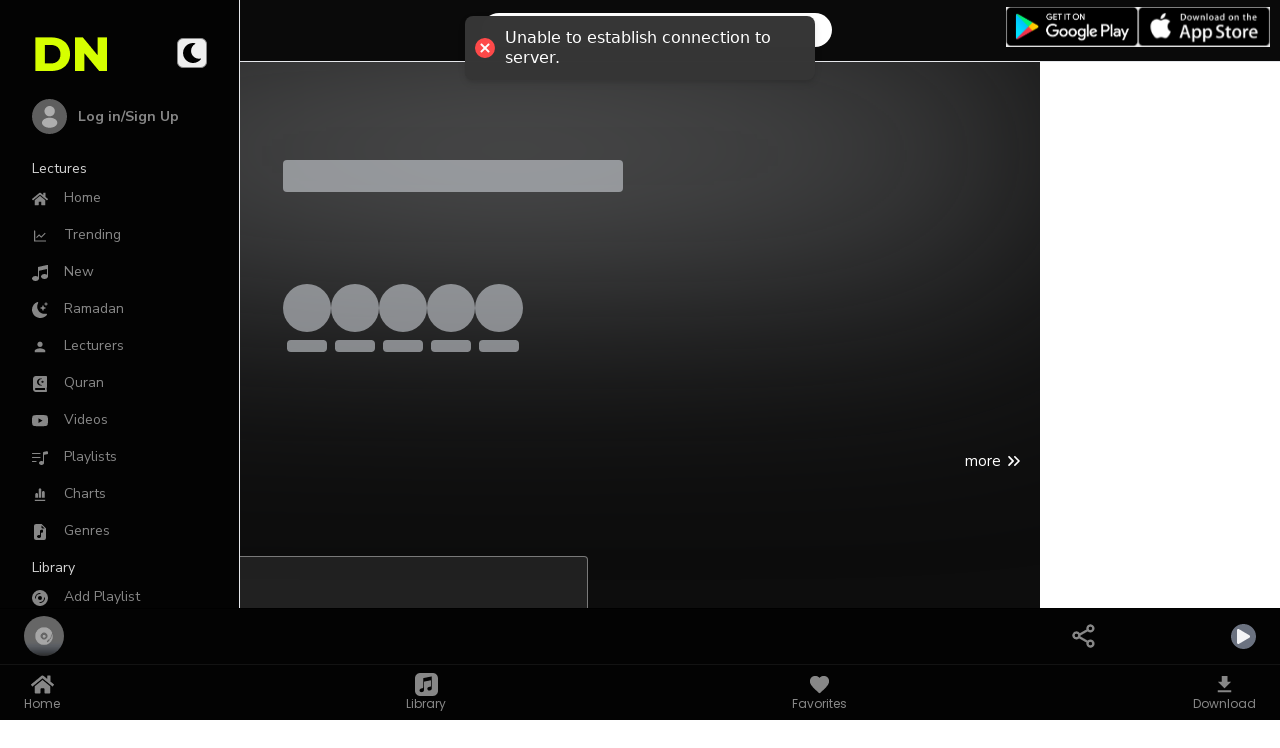

--- FILE ---
content_type: text/css
request_url: https://dawahnigeria.com/static/css/main.73e92614.css
body_size: 10508
content:
.app_wrapper{height:100%;overflow-x:hidden;width:100%}::-webkit-scrollbar{height:18px;width:10px}::-moz-scrollbar{height:18px;width:10px}@media screen and (max-width:615px){::-webkit-scrollbar{display:none}::-moz-scrollbar{display:none}}.let{animation-duration:.3s;animation-fill-mode:both}.swipeDown{animation-name:swipeDown;-webkit-animation-name:swipeDown}@keyframes swipeDown{0%{transform:translateY(-100%)}to{transform:translateY(0)}}.swipeUp{animation-name:swipep;-webkit-animation-name:swipep}@keyframes swipep{0%{bottom:-130px}to{bottom:130px}}::-webkit-scrollbar-thumb{background-color:#00000080;border-radius:8px}::-webkit-scrollbar-track{background-color:#f4f5ea80;border-radius:8px}::-moz-scrollbar-thumb{background-color:#00000080;border-radius:8px}::-moz-scrollbar-track{background-color:#f4f5ea80;border-radius:8px}.gradientbg{background:linear-gradient(180deg,#d9d9d900,#19191ae0 71.74%);border-bottom-left-radius:6px;border-bottom-right-radius:6px}.gradientbg,.gradientgenre{height:100%;left:0;position:absolute;top:0;width:100%}.gradientgenre{background:linear-gradient(180deg,#00000080,#0d0d0d 61.74%)}.audioCommentBoxWrap{padding-left:20px;width:80%}.gradientgenre_light{background:linear-gradient(180deg,#00000080,#fff 61.74%);height:100%;left:0;position:absolute;top:0;width:100%}@media screen and (max-width:615px){.gradientgenre{display:none}}.boom{font-family:Nunito Sans}.name_abs{font-family:Poppins}.brightness{filter:brightness(20%)}.filter-container{cursor:pointer;padding-left:30px;position:relative;-webkit-user-select:none;user-select:none}.filter-container input{cursor:pointer;height:0;opacity:0;position:absolute;width:0}.filter-checkmark{--tw-bg-opacity:1;background-color:#d1d5db;background-color:rgb(209 213 219/var(--tw-bg-opacity,1));border:1px solid gray;border-radius:6px;height:20px;left:0;position:absolute;top:0;width:20px}.filter-checkmark:before{border-bottom:1px solid #000;border-right:1px solid #000;content:"";height:10px;left:6px;position:absolute;top:3px;transform:rotate(50deg);width:5px}.filter-container:hover input~.checkmark{background-color:#fff}.filter-container input:checked~.filter-checkmark{--tw-bg-opacity:1;background-color:#ddff2b;background-color:rgb(221 255 43/var(--tw-bg-opacity,1))}.filter-checkmark:after{content:"";display:none;position:absolute}.filter-container input:checked~.filter-checkmark:after{display:block}.filter-container .filter-checkmark:after{--tw-border-opacity:1;border-bottom-width:2px;border-color:#000;border-color:rgb(0 0 0/var(--tw-border-opacity,1));border-radius:6px;border-right-width:2px;content:"";height:10px;left:6px;position:absolute;top:3px;transform:rotate(50deg);width:5px}.no-range::-webkit-inner-spin-button,.no-range::-webkit-outer-spin-button{-webkit-appearance:none;margin:0}.no-range{-webkit-appearance:textfield;appearance:textfield}.no-range[type=number]{-moz-appearance:textfield}.no-range[type=number]::-webkit-inner-spin-button,.no-range[type=number]::-webkit-outer-spin-button{display:none}@media screen and (min-width:615px){.text-color{color:#070707}}.shadow{text-shadow:0 3px 4px #2c2c2c40}.gradientauth{background:linear-gradient(180deg,#0000004d 50%,#0d0d0d 0)}.gradientauth,.gradientauth_light{height:100%;left:0;position:absolute;top:0;width:100%}.gradientauth_light{background:linear-gradient(180deg,#fff 50%,#fff 0)}*,:after,:before{--tw-border-spacing-x:0;--tw-border-spacing-y:0;--tw-translate-x:0;--tw-translate-y:0;--tw-rotate:0;--tw-skew-x:0;--tw-skew-y:0;--tw-scale-x:1;--tw-scale-y:1;--tw-pan-x: ;--tw-pan-y: ;--tw-pinch-zoom: ;--tw-scroll-snap-strictness:proximity;--tw-gradient-from-position: ;--tw-gradient-via-position: ;--tw-gradient-to-position: ;--tw-ordinal: ;--tw-slashed-zero: ;--tw-numeric-figure: ;--tw-numeric-spacing: ;--tw-numeric-fraction: ;--tw-ring-inset: ;--tw-ring-offset-width:0px;--tw-ring-offset-color:#fff;--tw-ring-color:#3b82f680;--tw-ring-offset-shadow:0 0 #0000;--tw-ring-shadow:0 0 #0000;--tw-shadow:0 0 #0000;--tw-shadow-colored:0 0 #0000;--tw-blur: ;--tw-brightness: ;--tw-contrast: ;--tw-grayscale: ;--tw-hue-rotate: ;--tw-invert: ;--tw-saturate: ;--tw-sepia: ;--tw-drop-shadow: ;--tw-backdrop-blur: ;--tw-backdrop-brightness: ;--tw-backdrop-contrast: ;--tw-backdrop-grayscale: ;--tw-backdrop-hue-rotate: ;--tw-backdrop-invert: ;--tw-backdrop-opacity: ;--tw-backdrop-saturate: ;--tw-backdrop-sepia: ;--tw-contain-size: ;--tw-contain-layout: ;--tw-contain-paint: ;--tw-contain-style: }::backdrop{--tw-border-spacing-x:0;--tw-border-spacing-y:0;--tw-translate-x:0;--tw-translate-y:0;--tw-rotate:0;--tw-skew-x:0;--tw-skew-y:0;--tw-scale-x:1;--tw-scale-y:1;--tw-pan-x: ;--tw-pan-y: ;--tw-pinch-zoom: ;--tw-scroll-snap-strictness:proximity;--tw-gradient-from-position: ;--tw-gradient-via-position: ;--tw-gradient-to-position: ;--tw-ordinal: ;--tw-slashed-zero: ;--tw-numeric-figure: ;--tw-numeric-spacing: ;--tw-numeric-fraction: ;--tw-ring-inset: ;--tw-ring-offset-width:0px;--tw-ring-offset-color:#fff;--tw-ring-color:#3b82f680;--tw-ring-offset-shadow:0 0 #0000;--tw-ring-shadow:0 0 #0000;--tw-shadow:0 0 #0000;--tw-shadow-colored:0 0 #0000;--tw-blur: ;--tw-brightness: ;--tw-contrast: ;--tw-grayscale: ;--tw-hue-rotate: ;--tw-invert: ;--tw-saturate: ;--tw-sepia: ;--tw-drop-shadow: ;--tw-backdrop-blur: ;--tw-backdrop-brightness: ;--tw-backdrop-contrast: ;--tw-backdrop-grayscale: ;--tw-backdrop-hue-rotate: ;--tw-backdrop-invert: ;--tw-backdrop-opacity: ;--tw-backdrop-saturate: ;--tw-backdrop-sepia: ;--tw-contain-size: ;--tw-contain-layout: ;--tw-contain-paint: ;--tw-contain-style: }


/* ! tailwindcss v3.4.19 | MIT License | https://tailwindcss.com */*,:after,:before{border:0 solid #e5e7eb;box-sizing:border-box}:after,:before{--tw-content:""}:host,html{-webkit-text-size-adjust:100%;font-feature-settings:normal;-webkit-tap-highlight-color:transparent;font-family:ui-sans-serif,system-ui,sans-serif,Apple Color Emoji,Segoe UI Emoji,Segoe UI Symbol,Noto Color Emoji;font-variation-settings:normal;line-height:1.5;tab-size:4}body{line-height:inherit;margin:0}hr{border-top-width:1px;color:inherit;height:0}abbr:where([title]){-webkit-text-decoration:underline dotted;text-decoration:underline dotted}h1,h2,h3,h4,h5,h6{font-size:inherit;font-weight:inherit}a{color:inherit;text-decoration:inherit}b,strong{font-weight:bolder}code,kbd,pre,samp{font-feature-settings:normal;font-family:ui-monospace,SFMono-Regular,Menlo,Monaco,Consolas,Liberation Mono,Courier New,monospace;font-size:1em;font-variation-settings:normal}small{font-size:80%}sub,sup{font-size:75%;line-height:0;position:relative;vertical-align:initial}sub{bottom:-.25em}sup{top:-.5em}table{border-collapse:collapse;border-color:inherit;text-indent:0}button,input,optgroup,select,textarea{font-feature-settings:inherit;color:inherit;font-family:inherit;font-size:100%;font-variation-settings:inherit;font-weight:inherit;letter-spacing:inherit;line-height:inherit;margin:0;padding:0}button,select{text-transform:none}button,input:where([type=button]),input:where([type=reset]),input:where([type=submit]){-webkit-appearance:button;background-color:initial;background-image:none}:-moz-focusring{outline:auto}:-moz-ui-invalid{box-shadow:none}progress{vertical-align:initial}::-webkit-inner-spin-button,::-webkit-outer-spin-button{height:auto}[type=search]{-webkit-appearance:textfield;outline-offset:-2px}::-webkit-search-decoration{-webkit-appearance:none}::-webkit-file-upload-button{-webkit-appearance:button;font:inherit}summary{display:list-item}blockquote,dd,dl,figure,h1,h2,h3,h4,h5,h6,hr,p,pre{margin:0}fieldset{margin:0}fieldset,legend{padding:0}menu,ol,ul{list-style:none;margin:0;padding:0}dialog{padding:0}textarea{resize:vertical}input::placeholder,textarea::placeholder{color:#9ca3af;opacity:1}[role=button],button{cursor:pointer}:disabled{cursor:default}audio,canvas,embed,iframe,img,object,svg,video{display:block;vertical-align:middle}img,video{height:auto;max-width:100%}[hidden]:where(:not([hidden=until-found])){display:none}:root{--background:0 0% 100%;--foreground:240 11% 11%;--muted:240 0% 45%;--muted-foreground:0 0% 3%;--color:240 10% 36%;--color-foreground:240 11% 11%;--color-primary:0 0% 1%;--actions:32 100% 100%;--border:216 5% 86%;--input:214.3 31.8% 91.4%;--hover:220 3% 92%;--search:0 0% 100%;--comment:0 0% 96%;--auth:0 0% 98%;--primary:0 0% 100%;--primary-foreground:0 0% 100%;--secondary:0 0% 98%;--secondary-foreground:0 0% 10%;--accent:210 40% 96.1%;--accent-foreground:222.2 47.4% 11.2%;--destructive:0 84.2% 60.2%;--destructive-foreground:210 40% 98%;--ring:215 20.2% 65.1%;--radius:0.5rem;--footer:32 0% 82%}.dark{--background:0 0% 1%;--foreground:0 0% 100%;--muted:240 0% 83%;--muted-foreground:240 0% 83%;--color:220 0% 53%;--color-foreground:68 100% 100%;--color-primary:0 0% 88%;--search:32 0% 4%;--actions:32 100% 100%;--border:216 0% 64%;--input:32 0% 13%;--hover:220 0% 13%;--comment:0 0% 13%;--auth:0 0% 21%;--primary:32 0% 13%;--primary-foreground:32 0% 5%;--secondary:0 0% 5%;--secondary-foreground:0 0% 80%;--accent:217.2 32.6% 17.5%;--accent-foreground:210 40% 98%;--destructive:0 62.8% 30.6%;--destructive-foreground:0 85.7% 97.3%;--ring:217.2 32.6% 17.5%;--footer:32 0% 13%}.container{width:100%}@media (min-width:615px){.container{max-width:615px}}@media (min-width:640px){.container{max-width:640px}}@media (min-width:768px){.container{max-width:768px}}@media (min-width:1024px){.container{max-width:1024px}}@media (min-width:1280px){.container{max-width:1280px}}@media (min-width:1536px){.container{max-width:1536px}}.static{position:static}.fixed{position:fixed}.absolute{position:absolute}.relative{position:relative}.sticky{position:-webkit-sticky;position:sticky}.inset-0{inset:0}.inset-x-0{left:0;right:0}.bottom-0{bottom:0}.bottom-2{bottom:.5rem}.bottom-3{bottom:.75rem}.bottom-7{bottom:1.75rem}.bottom-\[-5px\]{bottom:-5px}.bottom-\[-9px\]{bottom:-9px}.bottom-\[100px\]{bottom:100px}.bottom-\[10px\]{bottom:10px}.left-0{left:0}.left-1\/2{left:50%}.left-2{left:.5rem}.left-3{left:.75rem}.left-4{left:1rem}.left-\[-100px\]{left:-100px}.left-\[-30px\]{left:-30px}.right-0{right:0}.right-1{right:.25rem}.right-10{right:2.5rem}.right-\[-14px\]{right:-14px}.right-\[-18px\]{right:-18px}.right-\[-3px\]{right:-3px}.top-0{top:0}.top-1{top:.25rem}.top-1\/2{top:50%}.top-10{top:2.5rem}.top-4{top:1rem}.top-8{top:2rem}.top-9{top:2.25rem}.top-\[-3px\]{top:-3px}.top-\[55px\]{top:55px}.z-50{z-index:50}.z-\[100\]{z-index:100}.z-\[10\]{z-index:10}.z-\[12\]{z-index:12}.z-\[1\]{z-index:1}.z-\[200\]{z-index:200}.z-\[2\]{z-index:2}.z-\[300\]{z-index:300}.z-\[30\]{z-index:30}.z-\[55\]{z-index:55}.z-\[60\]{z-index:60}.z-\[70\]{z-index:70}.z-\[80\]{z-index:80}.z-\[90\]{z-index:90}.col-span-1{grid-column:span 1/span 1}.col-span-6{grid-column:span 6/span 6}.col-span-7{grid-column:span 7/span 7}.m-auto{margin:auto}.mx-auto{margin-left:auto;margin-right:auto}.my-1{margin-bottom:.25rem;margin-top:.25rem}.my-3{margin-bottom:.75rem;margin-top:.75rem}.mb-0\.5{margin-bottom:.125rem}.mb-1{margin-bottom:.25rem}.mb-2{margin-bottom:.5rem}.mb-3{margin-bottom:.75rem}.mb-4{margin-bottom:1rem}.mb-5{margin-bottom:1.25rem}.mb-6{margin-bottom:1.5rem}.mb-\[4rem\]{margin-bottom:4rem}.ml-1{margin-left:.25rem}.mr-1{margin-right:.25rem}.mt-1{margin-top:.25rem}.mt-10{margin-top:2.5rem}.mt-2{margin-top:.5rem}.mt-3{margin-top:.75rem}.mt-4{margin-top:1rem}.mt-8{margin-top:2rem}.mt-\[6rem\]{margin-top:6rem}.line-clamp-1{-webkit-line-clamp:1}.line-clamp-1,.line-clamp-2{-webkit-box-orient:vertical;display:-webkit-box;overflow:hidden}.line-clamp-2{-webkit-line-clamp:2}.block{display:block}.inline-block{display:inline-block}.flex{display:flex}.table{display:table}.grid{display:grid}.contents{display:contents}.hidden{display:none}.h-1{height:.25rem}.h-10{height:2.5rem}.h-12{height:3rem}.h-16{height:4rem}.h-20{height:5rem}.h-3{height:.75rem}.h-32{height:8rem}.h-4{height:1rem}.h-6{height:1.5rem}.h-8{height:2rem}.h-\[100px\]{height:100px}.h-\[100vw\]{height:100vw}.h-\[115px\]{height:115px}.h-\[130px\]{height:130px}.h-\[140px\]{height:140px}.h-\[162px\]{height:162px}.h-\[200px\]{height:200px}.h-\[20px\]{height:20px}.h-\[220px\]{height:220px}.h-\[250px\]{height:250px}.h-\[260px\]{height:260px}.h-\[3\.2rem\]{height:3.2rem}.h-\[300px\]{height:300px}.h-\[38px\]{height:38px}.h-\[40px\]{height:40px}.h-\[42px\]{height:42px}.h-\[45px\]{height:45px}.h-\[47px\]{height:47px}.h-\[48vh\]{height:48vh}.h-\[4px\]{height:4px}.h-\[50px\]{height:50px}.h-\[50vh\]{height:50vh}.h-\[60px\]{height:60px}.h-\[66px\]{height:66px}.h-\[6px\]{height:6px}.h-\[70px\]{height:70px}.h-\[80px\]{height:80px}.h-\[80vh\]{height:80vh}.h-\[90px\]{height:90px}.h-fit{height:-webkit-fit-content;height:fit-content}.h-full{height:100%}.max-h-\[400px\]{max-height:400px}.max-h-\[50vh\]{max-height:50vh}.min-h-\[28px\]{min-height:28px}.min-h-\[50vh\]{min-height:50vh}.w-1{width:.25rem}.w-1\/2{width:50%}.w-1\/3{width:33.333333%}.w-10{width:2.5rem}.w-12{width:3rem}.w-16{width:4rem}.w-24{width:6rem}.w-3\/4{width:75%}.w-32{width:8rem}.w-4{width:1rem}.w-6{width:1.5rem}.w-\[10\%\]{width:10%}.w-\[100px\]{width:100px}.w-\[105\%\]{width:105%}.w-\[110px\]{width:110px}.w-\[120px\]{width:120px}.w-\[150px\]{width:150px}.w-\[160px\]{width:160px}.w-\[165\]{width:165}.w-\[20\%\]{width:20%}.w-\[200px\]{width:200px}.w-\[20px\]{width:20px}.w-\[220px\]{width:220px}.w-\[30px\]{width:30px}.w-\[38px\]{width:38px}.w-\[40px\]{width:40px}.w-\[42px\]{width:42px}.w-\[45px\]{width:45px}.w-\[4px\]{width:4px}.w-\[50px\]{width:50px}.w-\[60px\]{width:60px}.w-\[73\%\]{width:73%}.w-\[80\%\]{width:80%}.w-\[85px\]{width:85px}.w-\[90\%\]{width:90%}.w-\[90px\]{width:90px}.w-\[95\%\]{width:95%}.w-\[95px\]{width:95px}.w-\[95vw\]{width:95vw}.w-\[96px\]{width:96px}.w-auto{width:auto}.w-fit{width:-webkit-fit-content;width:fit-content}.w-full{width:100%}.min-w-0{min-width:0}.min-w-\[150px\]{min-width:150px}.min-w-max{min-width:-webkit-max-content;min-width:max-content}.max-w-4xl{max-width:56rem}.max-w-7xl{max-width:80rem}.max-w-\[200px\]{max-width:200px}.max-w-\[320px\]{max-width:320px}.max-w-\[420px\]{max-width:420px}.max-w-md{max-width:28rem}.flex-1{flex:1 1}.flex-shrink-0,.shrink-0{flex-shrink:0}.-translate-x-1\/2{--tw-translate-x:-50%}.-translate-x-1\/2,.-translate-y-1\/2{transform:translate(var(--tw-translate-x),var(--tw-translate-y)) rotate(var(--tw-rotate)) skewX(var(--tw-skew-x)) skewY(var(--tw-skew-y)) scaleX(var(--tw-scale-x)) scaleY(var(--tw-scale-y))}.-translate-y-1\/2{--tw-translate-y:-50%}.rotate-\[-90deg\]{--tw-rotate:-90deg}.rotate-\[-90deg\],.rotate-\[90deg\]{transform:translate(var(--tw-translate-x),var(--tw-translate-y)) rotate(var(--tw-rotate)) skewX(var(--tw-skew-x)) skewY(var(--tw-skew-y)) scaleX(var(--tw-scale-x)) scaleY(var(--tw-scale-y))}.rotate-\[90deg\]{--tw-rotate:90deg}.transform{transform:translate(var(--tw-translate-x),var(--tw-translate-y)) rotate(var(--tw-rotate)) skewX(var(--tw-skew-x)) skewY(var(--tw-skew-y)) scaleX(var(--tw-scale-x)) scaleY(var(--tw-scale-y))}@keyframes pulse{50%{opacity:.5}}.animate-pulse{animation:pulse 2s cubic-bezier(.4,0,.6,1) infinite}@keyframes spin{to{transform:rotate(1turn)}}.animate-spin{animation:spin 1s linear infinite}.cursor-default{cursor:default}.cursor-not-allowed{cursor:not-allowed}.cursor-pointer{cursor:pointer}.resize{resize:both}.list-disc{list-style-type:disc}.grid-cols-1{grid-template-columns:repeat(1,minmax(0,1fr))}.grid-cols-2{grid-template-columns:repeat(2,minmax(0,1fr))}.grid-cols-3{grid-template-columns:repeat(3,minmax(0,1fr))}.grid-cols-8{grid-template-columns:repeat(8,minmax(0,1fr))}.flex-col{flex-direction:column}.flex-wrap{flex-wrap:wrap}.items-start{align-items:flex-start}.items-end{align-items:flex-end}.items-center{align-items:center}.justify-start{justify-content:flex-start}.justify-end{justify-content:flex-end}.justify-center{justify-content:center}.justify-between{justify-content:space-between}.gap-1{gap:.25rem}.gap-1\.5{gap:.375rem}.gap-10{gap:2.5rem}.gap-2{gap:.5rem}.gap-3{gap:.75rem}.gap-4{gap:1rem}.gap-5{gap:1.25rem}.gap-\[1\.5rem\]{gap:1.5rem}.gap-\[8px\]{gap:8px}.gap-x-1{column-gap:.25rem}.gap-x-3{column-gap:.75rem}.space-x-1>:not([hidden])~:not([hidden]){--tw-space-x-reverse:0;margin-left:calc(.25rem*(1 - var(--tw-space-x-reverse)));margin-right:calc(.25rem*var(--tw-space-x-reverse))}.space-x-2>:not([hidden])~:not([hidden]){--tw-space-x-reverse:0;margin-left:calc(.5rem*(1 - var(--tw-space-x-reverse)));margin-right:calc(.5rem*var(--tw-space-x-reverse))}.space-x-20>:not([hidden])~:not([hidden]){--tw-space-x-reverse:0;margin-left:calc(5rem*(1 - var(--tw-space-x-reverse)));margin-right:calc(5rem*var(--tw-space-x-reverse))}.space-x-3>:not([hidden])~:not([hidden]){--tw-space-x-reverse:0;margin-left:calc(.75rem*(1 - var(--tw-space-x-reverse)));margin-right:calc(.75rem*var(--tw-space-x-reverse))}.space-x-4>:not([hidden])~:not([hidden]){--tw-space-x-reverse:0;margin-left:calc(1rem*(1 - var(--tw-space-x-reverse)));margin-right:calc(1rem*var(--tw-space-x-reverse))}.space-y-0>:not([hidden])~:not([hidden]){--tw-space-y-reverse:0;margin-bottom:calc(0px*var(--tw-space-y-reverse));margin-top:calc(0px*(1 - var(--tw-space-y-reverse)))}.space-y-0\.5>:not([hidden])~:not([hidden]){--tw-space-y-reverse:0;margin-bottom:calc(.125rem*var(--tw-space-y-reverse));margin-top:calc(.125rem*(1 - var(--tw-space-y-reverse)))}.space-y-1>:not([hidden])~:not([hidden]){--tw-space-y-reverse:0;margin-bottom:calc(.25rem*var(--tw-space-y-reverse));margin-top:calc(.25rem*(1 - var(--tw-space-y-reverse)))}.space-y-10>:not([hidden])~:not([hidden]){--tw-space-y-reverse:0;margin-bottom:calc(2.5rem*var(--tw-space-y-reverse));margin-top:calc(2.5rem*(1 - var(--tw-space-y-reverse)))}.space-y-2>:not([hidden])~:not([hidden]){--tw-space-y-reverse:0;margin-bottom:calc(.5rem*var(--tw-space-y-reverse));margin-top:calc(.5rem*(1 - var(--tw-space-y-reverse)))}.space-y-3>:not([hidden])~:not([hidden]){--tw-space-y-reverse:0;margin-bottom:calc(.75rem*var(--tw-space-y-reverse));margin-top:calc(.75rem*(1 - var(--tw-space-y-reverse)))}.space-y-4>:not([hidden])~:not([hidden]){--tw-space-y-reverse:0;margin-bottom:calc(1rem*var(--tw-space-y-reverse));margin-top:calc(1rem*(1 - var(--tw-space-y-reverse)))}.space-y-5>:not([hidden])~:not([hidden]){--tw-space-y-reverse:0;margin-bottom:calc(1.25rem*var(--tw-space-y-reverse));margin-top:calc(1.25rem*(1 - var(--tw-space-y-reverse)))}.space-y-6>:not([hidden])~:not([hidden]){--tw-space-y-reverse:0;margin-bottom:calc(1.5rem*var(--tw-space-y-reverse));margin-top:calc(1.5rem*(1 - var(--tw-space-y-reverse)))}.divide-y>:not([hidden])~:not([hidden]){--tw-divide-y-reverse:0;border-bottom-width:calc(1px*var(--tw-divide-y-reverse));border-top-width:calc(1px*(1 - var(--tw-divide-y-reverse)))}.overflow-hidden{overflow:hidden}.overflow-x-auto{overflow-x:auto}.overflow-y-auto{overflow-y:auto}.overflow-x-hidden{overflow-x:hidden}.truncate{overflow:hidden;white-space:nowrap}.text-ellipsis,.truncate{text-overflow:ellipsis}.whitespace-normal{white-space:normal}.whitespace-nowrap{white-space:nowrap}.whitespace-pre-wrap{white-space:pre-wrap}.break-words{overflow-wrap:break-word}.rounded{border-radius:.25rem}.rounded-3xl{border-radius:1.5rem}.rounded-\[32px\]{border-radius:32px}.rounded-\[3px\]{border-radius:3px}.rounded-\[50\%\]{border-radius:50%}.rounded-\[5px\]{border-radius:5px}.rounded-\[6px\]{border-radius:6px}.rounded-\[8px\]{border-radius:8px}.rounded-full{border-radius:9999px}.rounded-lg{border-radius:.5rem}.rounded-md{border-radius:.375rem}.rounded-sm{border-radius:.125rem}.rounded-t{border-top-left-radius:.25rem;border-top-right-radius:.25rem}.rounded-t-2xl{border-top-left-radius:1rem;border-top-right-radius:1rem}.border{border-width:1px}.border-0{border-width:0}.border-2{border-width:2px}.border-b{border-bottom-width:1px}.border-b-2{border-bottom-width:2px}.border-l{border-left-width:1px}.border-r{border-right-width:1px}.border-r-2{border-right-width:2px}.border-t-2{border-top-width:2px}.border-solid{border-style:solid}.border-\[\#d4d4d4\]{--tw-border-opacity:1;border-color:#d4d4d4;border-color:rgb(212 212 212/var(--tw-border-opacity,1))}.border-border{border-color:#dadbdd;border-color:hsl(var(--border))}.border-color{border-color:#535365;border-color:hsl(var(--color))}.border-color-primary{border-color:#030303;border-color:hsl(var(--color-primary))}.border-current{border-color:currentColor}.border-foreground{border-color:#19191f;border-color:hsl(var(--foreground))}.border-gray-200{--tw-border-opacity:1;border-color:#e5e7eb;border-color:rgb(229 231 235/var(--tw-border-opacity,1))}.border-gray-300{--tw-border-opacity:1;border-color:#d1d5db;border-color:rgb(209 213 219/var(--tw-border-opacity,1))}.border-gray-500{--tw-border-opacity:1;border-color:#6b7280;border-color:rgb(107 114 128/var(--tw-border-opacity,1))}.border-gray-700{--tw-border-opacity:1;border-color:#374151;border-color:rgb(55 65 81/var(--tw-border-opacity,1))}.border-gray-800{--tw-border-opacity:1;border-color:#1f2937;border-color:rgb(31 41 55/var(--tw-border-opacity,1))}.border-primary{border-color:#fff;border-color:hsl(var(--primary))}.border-zinc-400{--tw-border-opacity:1;border-color:#a1a1aa;border-color:rgb(161 161 170/var(--tw-border-opacity,1))}.border-zinc-700{--tw-border-opacity:1;border-color:#3f3f46;border-color:rgb(63 63 70/var(--tw-border-opacity,1))}.border-r-transparent{border-right-color:#0000}.bg-\[\#202020\]{--tw-bg-opacity:1;background-color:#202020;background-color:rgb(32 32 32/var(--tw-bg-opacity,1))}.bg-\[\#222222\]\/70{background-color:#222222b3}.bg-\[\#333\]{--tw-bg-opacity:1;background-color:#333;background-color:rgb(51 51 51/var(--tw-bg-opacity,1))}.bg-\[\#353535\]{--tw-bg-opacity:1;background-color:#353535;background-color:rgb(53 53 53/var(--tw-bg-opacity,1))}.bg-\[\#76a8d7\]{--tw-bg-opacity:1;background-color:#76a8d7;background-color:rgb(118 168 215/var(--tw-bg-opacity,1))}.bg-\[\#96734a\]{--tw-bg-opacity:1;background-color:#96734a;background-color:rgb(150 115 74/var(--tw-bg-opacity,1))}.bg-\[\#ddff2b\]{--tw-bg-opacity:1;background-color:#ddff2b;background-color:rgb(221 255 43/var(--tw-bg-opacity,1))}.bg-\[\#ffa736\]{--tw-bg-opacity:1;background-color:#ffa736;background-color:rgb(255 167 54/var(--tw-bg-opacity,1))}.bg-accent{background-color:#f1f5f9;background-color:hsl(var(--accent))}.bg-background{background-color:#fff;background-color:hsl(var(--background))}.bg-background\/80{background-color:#fffc;background-color:hsl(var(--background)/.8)}.bg-black{--tw-bg-opacity:1;background-color:#000;background-color:rgb(0 0 0/var(--tw-bg-opacity,1))}.bg-black\/20{background-color:#0003}.bg-black\/40{background-color:#0006}.bg-black\/50{background-color:#00000080}.bg-black\/90{background-color:#000000e6}.bg-comment{background-color:#f5f5f5;background-color:hsl(var(--comment))}.bg-dncolor-500{--tw-bg-opacity:1;background-color:#ddff2b;background-color:rgb(221 255 43/var(--tw-bg-opacity,1))}.bg-gray-100{--tw-bg-opacity:1;background-color:#f3f4f6;background-color:rgb(243 244 246/var(--tw-bg-opacity,1))}.bg-gray-200{--tw-bg-opacity:1;background-color:#e5e7eb;background-color:rgb(229 231 235/var(--tw-bg-opacity,1))}.bg-gray-300{--tw-bg-opacity:1;background-color:#d1d5db;background-color:rgb(209 213 219/var(--tw-bg-opacity,1))}.bg-gray-400{--tw-bg-opacity:1;background-color:#9ca3af;background-color:rgb(156 163 175/var(--tw-bg-opacity,1))}.bg-gray-500{--tw-bg-opacity:1;background-color:#6b7280;background-color:rgb(107 114 128/var(--tw-bg-opacity,1))}.bg-gray-700{--tw-bg-opacity:1;background-color:#374151;background-color:rgb(55 65 81/var(--tw-bg-opacity,1))}.bg-gray-800{--tw-bg-opacity:1;background-color:#1f2937;background-color:rgb(31 41 55/var(--tw-bg-opacity,1))}.bg-hover{background-color:#eaeaeb;background-color:hsl(var(--hover))}.bg-input{background-color:#e2e8f0;background-color:hsl(var(--input))}.bg-muted{background-color:#737373;background-color:hsl(var(--muted))}.bg-primary{background-color:#fff;background-color:hsl(var(--primary))}.bg-primary-foreground{background-color:#fff;background-color:hsl(var(--primary-foreground))}.bg-red-50{--tw-bg-opacity:1;background-color:#fef2f2;background-color:rgb(254 242 242/var(--tw-bg-opacity,1))}.bg-search{background-color:#fff;background-color:hsl(var(--search))}.bg-secondary{background-color:#fafafa;background-color:hsl(var(--secondary))}.bg-white{--tw-bg-opacity:1;background-color:#fff;background-color:rgb(255 255 255/var(--tw-bg-opacity,1))}.bg-white\/50{background-color:#ffffff80}.bg-zinc-500{--tw-bg-opacity:1;background-color:#71717a;background-color:rgb(113 113 122/var(--tw-bg-opacity,1))}.bg-opacity-50{--tw-bg-opacity:0.5}.bg-opacity-60{--tw-bg-opacity:0.6}.bg-opacity-70{--tw-bg-opacity:0.7}.bg-opacity-\[0\.97\]{--tw-bg-opacity:0.97}.bg-none{background-image:none}.bg-cover{background-size:cover}.fill-color-primary{fill:#030303;fill:hsl(var(--color-primary))}.stroke-color-primary{stroke:#030303;stroke:hsl(var(--color-primary))}.object-cover{object-fit:cover}.object-fill{object-fit:fill}.p-0{padding:0}.p-0\.5{padding:.125rem}.p-1{padding:.25rem}.p-2{padding:.5rem}.p-3{padding:.75rem}.p-4{padding:1rem}.p-6{padding:1.5rem}.p-\[2px\]{padding:2px}.px-1\.5{padding-left:.375rem;padding-right:.375rem}.px-2{padding-left:.5rem;padding-right:.5rem}.px-3{padding-left:.75rem;padding-right:.75rem}.px-4{padding-left:1rem;padding-right:1rem}.px-5{padding-left:1.25rem;padding-right:1.25rem}.px-6{padding-left:1.5rem;padding-right:1.5rem}.px-\[2\%\]{padding-left:2%;padding-right:2%}.px-\[5\]{padding-left:5;padding-right:5}.py-0\.5{padding-bottom:.125rem;padding-top:.125rem}.py-1\.5{padding-bottom:.375rem;padding-top:.375rem}.py-10{padding-bottom:2.5rem;padding-top:2.5rem}.py-12{padding-bottom:3rem;padding-top:3rem}.py-2{padding-bottom:.5rem;padding-top:.5rem}.py-3{padding-bottom:.75rem;padding-top:.75rem}.py-4{padding-bottom:1rem;padding-top:1rem}.py-6{padding-bottom:1.5rem;padding-top:1.5rem}.py-8{padding-bottom:2rem;padding-top:2rem}.py-\[1px\]{padding-bottom:1px;padding-top:1px}.py-\[8\%\]{padding-bottom:8%;padding-top:8%}.pb-10{padding-bottom:2.5rem}.pb-2{padding-bottom:.5rem}.pb-20{padding-bottom:5rem}.pb-3{padding-bottom:.75rem}.pb-6{padding-bottom:1.5rem}.pb-7{padding-bottom:1.75rem}.pl-2{padding-left:.5rem}.pl-5{padding-left:1.25rem}.pl-\[3\%\]{padding-left:3%}.pr-4{padding-right:1rem}.pr-6{padding-right:1.5rem}.pt-0\.5{padding-top:.125rem}.pt-1{padding-top:.25rem}.pt-2{padding-top:.5rem}.pt-3{padding-top:.75rem}.pt-\[5px\]{padding-top:5px}.text-left{text-align:left}.text-center{text-align:center}.text-2xl{font-size:1.5rem;line-height:2rem}.text-3xl{font-size:1.875rem;line-height:2.25rem}.text-4xl{font-size:2.25rem;line-height:2.5rem}.text-\[10px\]{font-size:10px}.text-\[11px\]{font-size:11px}.text-\[12px\]{font-size:12px}.text-\[13px\]{font-size:13px}.text-\[15px\]{font-size:15px}.text-\[18px\]{font-size:18px}.text-\[20px\]{font-size:20px}.text-\[22px\]{font-size:22px}.text-\[25px\]{font-size:25px}.text-\[28px\]{font-size:28px}.text-\[30px\]{font-size:30px}.text-\[40px\]{font-size:40px}.text-lg{font-size:1.125rem;line-height:1.75rem}.text-sm{font-size:.875rem;line-height:1.25rem}.text-xl{font-size:1.25rem;line-height:1.75rem}.text-xs{font-size:.75rem;line-height:1rem}.font-bold{font-weight:700}.font-light{font-weight:300}.font-medium{font-weight:500}.font-normal{font-weight:400}.font-semibold{font-weight:600}.font-thin{font-weight:100}.uppercase{text-transform:uppercase}.capitalize{text-transform:capitalize}.tracking-\[0\.25em\]{letter-spacing:.25em}.tracking-wider{letter-spacing:.05em}.text-\[\#030303\]{--tw-text-opacity:1;color:#030303;color:rgb(3 3 3/var(--tw-text-opacity,1))}.text-\[\#070707\]{--tw-text-opacity:1;color:#070707;color:rgb(7 7 7/var(--tw-text-opacity,1))}.text-\[\#aeaeae\]{--tw-text-opacity:1;color:#aeaeae;color:rgb(174 174 174/var(--tw-text-opacity,1))}.text-\[\#bbff4e\]{--tw-text-opacity:1;color:#bbff4e;color:rgb(187 255 78/var(--tw-text-opacity,1))}.text-\[\#cfcfcf\]{--tw-text-opacity:1;color:#cfcfcf;color:rgb(207 207 207/var(--tw-text-opacity,1))}.text-\[\#d4d4d4\]{--tw-text-opacity:1;color:#d4d4d4;color:rgb(212 212 212/var(--tw-text-opacity,1))}.text-\[\#ddff2b\]{--tw-text-opacity:1;color:#ddff2b;color:rgb(221 255 43/var(--tw-text-opacity,1))}.text-\[\#e0e0e0\]{--tw-text-opacity:1;color:#e0e0e0;color:rgb(224 224 224/var(--tw-text-opacity,1))}.text-accent-foreground{color:#0f172a;color:hsl(var(--accent-foreground))}.text-background{color:#fff;color:hsl(var(--background))}.text-black{--tw-text-opacity:1;color:#000;color:rgb(0 0 0/var(--tw-text-opacity,1))}.text-color{color:#535365;color:hsl(var(--color))}.text-color-foreground{color:#19191f;color:hsl(var(--color-foreground))}.text-color-primary{color:#030303;color:hsl(var(--color-primary))}.text-dncolor-500{--tw-text-opacity:1;color:#ddff2b;color:rgb(221 255 43/var(--tw-text-opacity,1))}.text-foreground{color:#19191f;color:hsl(var(--foreground))}.text-gray-100{--tw-text-opacity:1;color:#f3f4f6;color:rgb(243 244 246/var(--tw-text-opacity,1))}.text-gray-200{--tw-text-opacity:1;color:#e5e7eb;color:rgb(229 231 235/var(--tw-text-opacity,1))}.text-gray-300{--tw-text-opacity:1;color:#d1d5db;color:rgb(209 213 219/var(--tw-text-opacity,1))}.text-gray-400{--tw-text-opacity:1;color:#9ca3af;color:rgb(156 163 175/var(--tw-text-opacity,1))}.text-gray-500{--tw-text-opacity:1;color:#6b7280;color:rgb(107 114 128/var(--tw-text-opacity,1))}.text-gray-600{--tw-text-opacity:1;color:#4b5563;color:rgb(75 85 99/var(--tw-text-opacity,1))}.text-muted{color:#737373;color:hsl(var(--muted))}.text-muted-foreground{color:#080808;color:hsl(var(--muted-foreground))}.text-red-500{--tw-text-opacity:1;color:#ef4444;color:rgb(239 68 68/var(--tw-text-opacity,1))}.text-red-600{--tw-text-opacity:1;color:#dc2626;color:rgb(220 38 38/var(--tw-text-opacity,1))}.text-white{--tw-text-opacity:1;color:#fff;color:rgb(255 255 255/var(--tw-text-opacity,1))}.text-zinc-400{--tw-text-opacity:1;color:#a1a1aa;color:rgb(161 161 170/var(--tw-text-opacity,1))}.text-zinc-500{--tw-text-opacity:1;color:#71717a;color:rgb(113 113 122/var(--tw-text-opacity,1))}.text-zinc-600{--tw-text-opacity:1;color:#52525b;color:rgb(82 82 91/var(--tw-text-opacity,1))}.underline{-webkit-text-decoration-line:underline;text-decoration-line:underline}.opacity-0{opacity:0}.opacity-60{opacity:.6}.shadow-lg{--tw-shadow:0 10px 15px -3px #0000001a,0 4px 6px -4px #0000001a;--tw-shadow-colored:0 10px 15px -3px var(--tw-shadow-color),0 4px 6px -4px var(--tw-shadow-color)}.shadow-lg,.shadow-md{box-shadow:0 0 #0000,0 0 #0000,var(--tw-shadow);box-shadow:var(--tw-ring-offset-shadow,0 0 #0000),var(--tw-ring-shadow,0 0 #0000),var(--tw-shadow)}.shadow-md{--tw-shadow:0 4px 6px -1px #0000001a,0 2px 4px -2px #0000001a;--tw-shadow-colored:0 4px 6px -1px var(--tw-shadow-color),0 2px 4px -2px var(--tw-shadow-color)}.shadow-xl{--tw-shadow:0 20px 25px -5px #0000001a,0 8px 10px -6px #0000001a;--tw-shadow-colored:0 20px 25px -5px var(--tw-shadow-color),0 8px 10px -6px var(--tw-shadow-color);box-shadow:0 0 #0000,0 0 #0000,var(--tw-shadow);box-shadow:var(--tw-ring-offset-shadow,0 0 #0000),var(--tw-ring-shadow,0 0 #0000),var(--tw-shadow)}.outline-none{outline:2px solid #0000;outline-offset:2px}.filter{filter:var(--tw-blur) var(--tw-brightness) var(--tw-contrast) var(--tw-grayscale) var(--tw-hue-rotate) var(--tw-invert) var(--tw-saturate) var(--tw-sepia) var(--tw-drop-shadow)}.backdrop-blur-lg{--tw-backdrop-blur:blur(16px);-webkit-backdrop-filter:var(--tw-backdrop-blur) var(--tw-backdrop-brightness) var(--tw-backdrop-contrast) var(--tw-backdrop-grayscale) var(--tw-backdrop-hue-rotate) var(--tw-backdrop-invert) var(--tw-backdrop-opacity) var(--tw-backdrop-saturate) var(--tw-backdrop-sepia);backdrop-filter:var(--tw-backdrop-blur) var(--tw-backdrop-brightness) var(--tw-backdrop-contrast) var(--tw-backdrop-grayscale) var(--tw-backdrop-hue-rotate) var(--tw-backdrop-invert) var(--tw-backdrop-opacity) var(--tw-backdrop-saturate) var(--tw-backdrop-sepia)}.\!transition{transition-duration:.15s!important;transition-property:color,background-color,border-color,fill,stroke,opacity,box-shadow,transform,filter,-webkit-text-decoration-color,-webkit-backdrop-filter!important;transition-property:color,background-color,border-color,text-decoration-color,fill,stroke,opacity,box-shadow,transform,filter,backdrop-filter!important;transition-property:color,background-color,border-color,text-decoration-color,fill,stroke,opacity,box-shadow,transform,filter,backdrop-filter,-webkit-text-decoration-color,-webkit-backdrop-filter!important;transition-timing-function:cubic-bezier(.4,0,.2,1)!important}.transition{transition-duration:.15s;transition-property:color,background-color,border-color,fill,stroke,opacity,box-shadow,transform,filter,-webkit-text-decoration-color,-webkit-backdrop-filter;transition-property:color,background-color,border-color,text-decoration-color,fill,stroke,opacity,box-shadow,transform,filter,backdrop-filter;transition-property:color,background-color,border-color,text-decoration-color,fill,stroke,opacity,box-shadow,transform,filter,backdrop-filter,-webkit-text-decoration-color,-webkit-backdrop-filter;transition-timing-function:cubic-bezier(.4,0,.2,1)}.transition-all{transition-duration:.15s;transition-property:all;transition-timing-function:cubic-bezier(.4,0,.2,1)}.transition-colors{transition-duration:.15s;transition-property:color,background-color,border-color,fill,stroke,-webkit-text-decoration-color;transition-property:color,background-color,border-color,text-decoration-color,fill,stroke;transition-property:color,background-color,border-color,text-decoration-color,fill,stroke,-webkit-text-decoration-color;transition-timing-function:cubic-bezier(.4,0,.2,1)}.transition-opacity{transition-property:opacity;transition-timing-function:cubic-bezier(.4,0,.2,1)}.duration-150,.transition-opacity{transition-duration:.15s}.duration-200{transition-duration:.2s}.duration-300{transition-duration:.3s}.duration-500{transition-duration:.5s}.ease-in-out{transition-timing-function:cubic-bezier(.4,0,.2,1)}.ease-linear{transition-timing-function:linear}.placeholder\:text-\[\#5e5e5e\]::placeholder{--tw-text-opacity:1;color:#5e5e5e;color:rgb(94 94 94/var(--tw-text-opacity,1))}.hover\:border-gray-700:hover{--tw-border-opacity:1;border-color:#374151;border-color:rgb(55 65 81/var(--tw-border-opacity,1))}.hover\:border-muted:hover{border-color:#737373;border-color:hsl(var(--muted))}.hover\:bg-\[\#ddff2b\]:hover{--tw-bg-opacity:1;background-color:#ddff2b;background-color:rgb(221 255 43/var(--tw-bg-opacity,1))}.hover\:bg-accent:hover{background-color:#f1f5f9;background-color:hsl(var(--accent))}.hover\:bg-accent\/80:hover{background-color:#f1f5f9cc;background-color:hsl(var(--accent)/.8)}.hover\:bg-black\/70:hover{background-color:#000000b3}.hover\:bg-dncolor-500\/10:hover{background-color:#ddff2b1a}.hover\:bg-dncolor-500\/90:hover{background-color:#ddff2be6}.hover\:bg-gray-100:hover{--tw-bg-opacity:1;background-color:#f3f4f6;background-color:rgb(243 244 246/var(--tw-bg-opacity,1))}.hover\:bg-gray-200:hover{--tw-bg-opacity:1;background-color:#e5e7eb;background-color:rgb(229 231 235/var(--tw-bg-opacity,1))}.hover\:bg-gray-700:hover{--tw-bg-opacity:1;background-color:#374151;background-color:rgb(55 65 81/var(--tw-bg-opacity,1))}.hover\:bg-gray-800:hover{--tw-bg-opacity:1;background-color:#1f2937;background-color:rgb(31 41 55/var(--tw-bg-opacity,1))}.hover\:bg-hover:hover{background-color:#eaeaeb;background-color:hsl(var(--hover))}.hover\:bg-opacity-90:hover{--tw-bg-opacity:0.9}.hover\:fill-color-foreground:hover{fill:#19191f;fill:hsl(var(--color-foreground))}.hover\:stroke-color-foreground:hover{stroke:#19191f;stroke:hsl(var(--color-foreground))}.hover\:text-\[40px\]:hover{font-size:40px}.hover\:font-semibold:hover{font-weight:600}.hover\:text-\[\#c5e625\]:hover{--tw-text-opacity:1;color:#c5e625;color:rgb(197 230 37/var(--tw-text-opacity,1))}.hover\:text-color-foreground:hover{color:#19191f;color:hsl(var(--color-foreground))}.hover\:text-foreground:hover{color:#19191f;color:hsl(var(--foreground))}.hover\:text-gray-400:hover{--tw-text-opacity:1;color:#9ca3af;color:rgb(156 163 175/var(--tw-text-opacity,1))}.hover\:text-zinc-700:hover{--tw-text-opacity:1;color:#3f3f46;color:rgb(63 63 70/var(--tw-text-opacity,1))}.hover\:underline:hover{-webkit-text-decoration-line:underline;text-decoration-line:underline}.focus\:outline-none:focus{outline:2px solid #0000;outline-offset:2px}.focus-visible\:opacity-100:focus-visible{opacity:1}.focus-visible\:outline-none:focus-visible{outline:2px solid #0000;outline-offset:2px}.focus-visible\:ring-2:focus-visible{--tw-ring-offset-shadow:var(--tw-ring-inset) 0 0 0 var(--tw-ring-offset-width) var(--tw-ring-offset-color);--tw-ring-shadow:var(--tw-ring-inset) 0 0 0 calc(2px + var(--tw-ring-offset-width)) var(--tw-ring-color);box-shadow:var(--tw-ring-offset-shadow),var(--tw-ring-shadow),0 0 #0000;box-shadow:var(--tw-ring-offset-shadow),var(--tw-ring-shadow),var(--tw-shadow,0 0 #0000)}.focus-visible\:ring-dncolor-500:focus-visible{--tw-ring-opacity:1;--tw-ring-color:rgb(221 255 43/var(--tw-ring-opacity,1))}.focus-visible\:ring-white:focus-visible{--tw-ring-opacity:1;--tw-ring-color:rgb(255 255 255/var(--tw-ring-opacity,1))}.focus-visible\:ring-offset-2:focus-visible{--tw-ring-offset-width:2px}.active\:bg-black\/60:active{background-color:#0009}.disabled\:opacity-50:disabled{opacity:.5}.group:hover .group-hover\:flex{display:flex}.group:hover .group-hover\:bg-black\/40{background-color:#0006}.group:hover .group-hover\:text-gray-100{--tw-text-opacity:1;color:#f3f4f6;color:rgb(243 244 246/var(--tw-text-opacity,1))}.group:hover .group-hover\:opacity-100{opacity:1}@media (prefers-reduced-motion:reduce){@keyframes spin{to{transform:rotate(1turn)}}.motion-reduce\:animate-\[spin_1\.5s_linear_infinite\]{animation:spin 1.5s linear infinite}.motion-reduce\:transition-none{transition-property:none}}.dark\:border-b-0:is(.dark *){border-bottom-width:0}.dark\:border-r-0:is(.dark *){border-right-width:0}.dark\:border-color-primary:is(.dark *){border-color:#030303;border-color:hsl(var(--color-primary))}.dark\:border-zinc-700:is(.dark *){--tw-border-opacity:1;border-color:#3f3f46;border-color:rgb(63 63 70/var(--tw-border-opacity,1))}.dark\:bg-\[\#1E1E1E\]:is(.dark *){--tw-bg-opacity:1;background-color:#1e1e1e;background-color:rgb(30 30 30/var(--tw-bg-opacity,1))}.dark\:bg-\[\#ddff2b\]:is(.dark *){--tw-bg-opacity:1;background-color:#ddff2b;background-color:rgb(221 255 43/var(--tw-bg-opacity,1))}.dark\:bg-\[\#ffffff17\]:is(.dark *){background-color:#ffffff17}.dark\:bg-black:is(.dark *){--tw-bg-opacity:1;background-color:#000;background-color:rgb(0 0 0/var(--tw-bg-opacity,1))}.dark\:bg-black\/50:is(.dark *){background-color:#00000080}.dark\:bg-gray-700:is(.dark *){--tw-bg-opacity:1;background-color:#374151;background-color:rgb(55 65 81/var(--tw-bg-opacity,1))}.dark\:bg-red-900\/20:is(.dark *){background-color:#7f1d1d33}.dark\:bg-white:is(.dark *){--tw-bg-opacity:1;background-color:#fff;background-color:rgb(255 255 255/var(--tw-bg-opacity,1))}.dark\:bg-zinc-800:is(.dark *){--tw-bg-opacity:1;background-color:#27272a;background-color:rgb(39 39 42/var(--tw-bg-opacity,1))}.dark\:bg-opacity-60:is(.dark *){--tw-bg-opacity:0.6}.dark\:font-light:is(.dark *){font-weight:300}.dark\:text-\[\#ddff00\]:is(.dark *){--tw-text-opacity:1;color:#df0;color:rgb(221 255 0/var(--tw-text-opacity,1))}.dark\:text-\[\#ddff2b\]:is(.dark *){--tw-text-opacity:1;color:#ddff2b;color:rgb(221 255 43/var(--tw-text-opacity,1))}.dark\:text-black:is(.dark *){--tw-text-opacity:1;color:#000;color:rgb(0 0 0/var(--tw-text-opacity,1))}.dark\:text-color-primary:is(.dark *){color:#030303;color:hsl(var(--color-primary))}.dark\:text-dncolor-500:is(.dark *){--tw-text-opacity:1;color:#ddff2b;color:rgb(221 255 43/var(--tw-text-opacity,1))}.dark\:text-gray-200:is(.dark *){--tw-text-opacity:1;color:#e5e7eb;color:rgb(229 231 235/var(--tw-text-opacity,1))}.dark\:text-gray-300:is(.dark *){--tw-text-opacity:1;color:#d1d5db;color:rgb(209 213 219/var(--tw-text-opacity,1))}.dark\:text-gray-400:is(.dark *){--tw-text-opacity:1;color:#9ca3af;color:rgb(156 163 175/var(--tw-text-opacity,1))}.dark\:text-muted:is(.dark *){color:#737373;color:hsl(var(--muted))}.dark\:text-red-400:is(.dark *){--tw-text-opacity:1;color:#f87171;color:rgb(248 113 113/var(--tw-text-opacity,1))}.dark\:text-white:is(.dark *){--tw-text-opacity:1;color:#fff;color:rgb(255 255 255/var(--tw-text-opacity,1))}.dark\:hover\:bg-\[\#ffffff2d\]:hover:is(.dark *){background-color:#ffffff2d}.dark\:hover\:bg-zinc-700:hover:is(.dark *){--tw-bg-opacity:1;background-color:#3f3f46;background-color:rgb(63 63 70/var(--tw-bg-opacity,1))}.dark\:hover\:fill-\[\#ddff2b\]:hover:is(.dark *){fill:#ddff2b}.dark\:hover\:stroke-\[\#ddff2b\]:hover:is(.dark *){stroke:#ddff2b}.dark\:hover\:text-\[\#ddff00\]:hover:is(.dark *){--tw-text-opacity:1;color:#df0;color:rgb(221 255 0/var(--tw-text-opacity,1))}.dark\:hover\:text-\[\#ddff2b\]:hover:is(.dark *){--tw-text-opacity:1;color:#ddff2b;color:rgb(221 255 43/var(--tw-text-opacity,1))}@media (max-width:615px){.mobile\:flex{display:flex}.mobile\:hidden{display:none}.mobile\:py-\[5\%\]{padding-bottom:5%;padding-top:5%}}@media (min-width:615px){.mobile-up\:my-3{margin-bottom:.75rem;margin-top:.75rem}.mobile-up\:hidden{display:none}.mobile-up\:space-x-20>:not([hidden])~:not([hidden]){--tw-space-x-reverse:0;margin-left:calc(5rem*(1 - var(--tw-space-x-reverse)));margin-right:calc(5rem*var(--tw-space-x-reverse))}.mobile-up\:space-x-3>:not([hidden])~:not([hidden]){--tw-space-x-reverse:0;margin-left:calc(.75rem*(1 - var(--tw-space-x-reverse)));margin-right:calc(.75rem*var(--tw-space-x-reverse))}}@media (min-width:640px){.sm\:h-20{height:5rem}.sm\:h-\[165px\]{height:165px}.sm\:w-20{width:5rem}.sm\:w-\[220px\]{width:220px}.sm\:min-w-\[220px\]{min-width:220px}.sm\:gap-2{gap:.5rem}.sm\:gap-3{gap:.75rem}.sm\:gap-4{gap:1rem}.sm\:space-y-1>:not([hidden])~:not([hidden]){--tw-space-y-reverse:0;margin-bottom:calc(.25rem*var(--tw-space-y-reverse));margin-top:calc(.25rem*(1 - var(--tw-space-y-reverse)))}.sm\:p-4{padding:1rem}.sm\:px-2{padding-left:.5rem;padding-right:.5rem}.sm\:text-2xl{font-size:1.5rem;line-height:2rem}.sm\:text-\[15px\]{font-size:15px}.sm\:text-base{font-size:1rem;line-height:1.5rem}.sm\:text-sm{font-size:.875rem;line-height:1.25rem}.sm\:text-xs{font-size:.75rem;line-height:1rem}}@media (min-width:768px){.md\:mt-0{margin-top:0}.md\:flex{display:flex}.md\:hidden{display:none}.md\:h-36{height:9rem}.md\:w-\[60vw\]{width:60vw}.md\:grid-cols-4{grid-template-columns:repeat(4,minmax(0,1fr))}.md\:flex-col{flex-direction:column}.md\:items-center{align-items:center}.md\:p-10{padding:2.5rem}.md\:text-2xl{font-size:1.5rem;line-height:2rem}.md\:text-sm{font-size:.875rem;line-height:1.25rem}.md\:font-black{font-weight:900}}@media (min-width:1024px){.lg\:p-0{padding:0}.lg\:py-6{padding-bottom:1.5rem;padding-top:1.5rem}}@media (min-width:1280px){.xl\:col-span-2{grid-column:span 2/span 2}.xl\:col-span-4{grid-column:span 4/span 4}.xl\:mb-4{margin-bottom:1rem}.xl\:block{display:block}.xl\:flex{display:flex}.xl\:hidden{display:none}.xl\:h-40{height:10rem}.xl\:w-\[130px\]{width:130px}.xl\:w-\[150px\]{width:150px}.xl\:w-\[230px\]{width:230px}.xl\:w-\[30vw\]{width:30vw}.xl\:max-w-\[400px\]{max-width:400px}.xl\:max-w-\[600px\]{max-width:600px}.xl\:grid-cols-5{grid-template-columns:repeat(5,minmax(0,1fr))}.xl\:grid-cols-6{grid-template-columns:repeat(6,minmax(0,1fr))}.xl\:grid-cols-9{grid-template-columns:repeat(9,minmax(0,1fr))}.xl\:gap-0{gap:0}.xl\:gap-3{gap:.75rem}.xl\:pt-0{padding-top:0}}.layout_wrapper{display:flex;flex-direction:row;height:100%;justify-content:right;overflow:hidden;position:relative;width:100%}.layout_wrapper .layout_overlay{-webkit-backdrop-filter:blur(1.5px);backdrop-filter:blur(1.5px);display:none;height:100%;left:0;position:fixed;top:0;width:100%}@media screen and (max-width:890px){.layout_wrapper .layout_overlay{display:flex}}.layout_wrapper .let{animation-duration:.8s;animation-fill-mode:both}.layout_wrapper .swipeInLeft{animation-name:swipeInLeft;-webkit-animation-name:swipeInLeft}@keyframes swipeInLeft{0%{transform:translateX(-100%)}to{transform:translateX(0)}}@media screen and (max-width:600px){.layout_wrapper .layout_sidenav_open .layout_mini:hover::-webkit-scrollbar,.layout_wrapper .layout_sidenav_open ::-webkit-scrollbar{display:none}.layout_wrapper .layout_sidenav_open .layout_mini:focus::-webkit-scrollbar{display:none}}.layout_wrapper .layout_sidenav_open .layout_mini:hover::-webkit-scrollbar{display:block}.layout_wrapper .layout_sidenav_open .layout_mini::-webkit-scrollbar{display:none;height:18px;width:5px}.layout_wrapper .layout_sidenav_open .layout_mini::-webkit-scrollbar-thumb{background-color:#00000080;border-radius:8px}.layout_wrapper .layout_sidenav_open .layout_mini::-webkit-scrollbar-track{background-color:#f4f5ea80;border-radius:8px}.layout_wrapper .layout_sidenav_open .layout_mini{width:240px}@media screen and (max-width:600px){.layout_wrapper .layout_sidenav_open .layout_mini{width:200px}}.layout_wrapper .layout_sidenav_open .layout_mini{height:100%}.layout_wrapper .hide{display:none}.layout_wrapper .show{display:block}@media screen and (min-width:890px){.layout_wrapper .layout_sidenav_close{display:none}}.layout_wrapper .layout_sidenav_close{background:#00000080;width:100%}@media screen and (max-width:600px){.layout_wrapper .layout_sidenav_close .layout_mini:hover::-webkit-scrollbar,.layout_wrapper .layout_sidenav_close ::-webkit-scrollbar{display:none}.layout_wrapper .layout_sidenav_close .layout_mini:focus::-webkit-scrollbar{display:none}}.layout_wrapper .layout_sidenav_close .layout_mini:hover::-webkit-scrollbar{display:block}.layout_wrapper .layout_sidenav_close .layout_mini::-webkit-scrollbar{display:none;height:18px;width:5px}.layout_wrapper .layout_sidenav_close .layout_mini::-webkit-scrollbar-thumb{background-color:#00000080;border-radius:8px}.layout_wrapper .layout_sidenav_close .layout_mini::-webkit-scrollbar-track{background-color:#f4f5ea80;border-radius:8px}.layout_wrapper .layout_sidenav_close .layout_mini{width:240px}@media screen and (max-width:600px){.layout_wrapper .layout_sidenav_close .layout_mini{width:200px}}.layout_wrapper .layout_sidenav{height:100%;left:0;overflow-x:hidden;overflow-y:auto;position:fixed;top:0;transition:width .8s ease-in-out;z-index:30}.layout_wrapper .layout_sidenav::-webkit-scrollbar{display:none}.layout_wrapper .layout_sidenav::-moz-scrollbar{display:none}@media screen and (max-width:890px){.layout_wrapper .layout_sidenav{height:100%;left:0;position:fixed;top:0;z-index:95}}.layout_wrapper .layout_outlet{height:100%;overflow-x:hidden;overflow-y:hidden;width:calc(100% - 240px)}@media screen and (max-width:890px){.layout_wrapper .layout_outlet{width:100%}}.layout_wrapper .layout_buttom_menue{bottom:0;left:0;position:fixed;width:100%;z-index:90}@media screen and (min-width:500px){.layout_wrapper .layout_buttom_menue{display:none}}.layout_wrapper .layout_buttom_menue{display:flex;flex-direction:column}.layout_wrapper .layout_buttom_menue .layout_buttom_menue1{align-items:center;border-bottom:1px solid #58585833;display:flex;flex-direction:row;gap:.5rem;justify-content:space-between;padding:.5rem 1.5rem;position:relative;width:100%}.layout_wrapper .layout_buttom_menue .layout_buttom_menue1 .range_progress{height:1px;left:0;position:absolute;top:0;width:100%;z-index:10}.layout_wrapper .layout_buttom_menue .layout_buttom_menue1 .range_progress .audio_mob_bar{height:1px;left:0;position:absolute;top:0;z-index:12}.layout_wrapper .layout_buttom_menue .layout_buttom_menue1 .range_progress input[type=range]{-webkit-appearance:none;appearance:none;-moz-appearance:none;background-color:#000;border-radius:100px;height:1px;left:0;outline:none;position:absolute;top:0;width:100%;z-index:10}.layout_wrapper .layout_buttom_menue .layout_buttom_menue1 .range_progress input[type=range]::-webkit-slider-runnable-track{-webkit-appearance:none;height:1px}.layout_wrapper .layout_buttom_menue .layout_buttom_menue1 .range_progress input[type=range]::-moz-track{-moz-appearance:none;height:1px}.layout_wrapper .layout_buttom_menue .layout_buttom_menue1 .range_progress input[type=range]::-ms-track{appearance:none;height:1px}.layout_wrapper .layout_buttom_menue .layout_buttom_menue1 .range_progress input[type=range]::-webkit-slider-thumb{-webkit-appearance:none;background:#ddff2b;border:none;border-radius:50%;cursor:pointer;height:0;margin-top:-1px;width:0}.layout_wrapper .layout_buttom_menue .layout_buttom_menue1 .range_progress input[type=range]::-moz-range-thumb{-moz-appearance:none;background:#ddff2b;border:none;border-radius:50%;cursor:pointer;height:0;width:0}.layout_wrapper .layout_buttom_menue .layout_buttom_menue1 .range_progress input[type=range]::-ms-range-thumb{appearance:none;background:#ddff2b;border:none;border-radius:50%;cursor:pointer;height:0;margin-top:-1px;width:0}.layout_wrapper .layout_buttom_menue .layout_buttom_menue1 .curr_lect_img{border-radius:50%;height:40px;width:40px}.layout_wrapper .layout_buttom_menue .layout_buttom_menue1 .curr_lect_img .curr_lect_img_sz{border-radius:50%;height:100%;width:100%}.layout_wrapper .layout_buttom_menue .layout_buttom_menue1 .layout_buttom_text_wrap{align-items:flex-start;display:flex;flex-direction:column;gap:.4rem;width:60%}.layout_wrapper .layout_buttom_menue .layout_buttom_menue1 .layout_buttom_text_wrap .layout_buttom_text1{font-family:Poppins;font-size:14px;font-style:normal;font-weight:500;margin:initial;overflow:auto;white-space:nowrap}.layout_wrapper .layout_buttom_menue .layout_buttom_menue1 .layout_buttom_text_wrap .layout_buttom_text1::-webkit-scrollbar{display:none}.layout_wrapper .layout_buttom_menue .layout_buttom_menue1 .layout_buttom_text_wrap .layout_buttom_text1::-moz-scrollbar{display:none}.layout_wrapper .layout_buttom_menue .layout_buttom_menue1 .layout_buttom_text_wrap .layout_buttom_text2{font-family:Poppins;font-size:13px;font-style:normal;font-weight:500;margin:initial;overflow:auto;white-space:nowrap}.layout_wrapper .layout_buttom_menue .layout_buttom_menue1 .layout_buttom_text_wrap .layout_buttom_text2::-webkit-scrollbar{display:none}.layout_wrapper .layout_buttom_menue .layout_buttom_menue1 .layout_buttom_text_wrap .layout_buttom_text2::-moz-scrollbar{display:none}.layout_wrapper .layout_buttom_menue .layout_buttom_menue1 .layout_buttom_share{cursor:pointer;font-size:28px}.layout_wrapper .layout_buttom_menue .layout_buttom_menue1 .layout_buttom_play_wrap{align-items:center;border-radius:50%;display:flex;flex-direction:column;height:25px;justify-content:center;width:25px}.layout_wrapper .layout_buttom_menue .layout_buttom_menue1 .layout_buttom_play_wrap .layout_buttom_play_icon{cursor:pointer;font-size:15px}.layout_wrapper .layout_buttom_menue .layout_buttom_menue2{align-items:center;display:flex;flex-direction:row;gap:.5rem;justify-content:space-between;width:100%}.layout_wrapper .layout_buttom_menue .layout_buttom_menue2 .layout_buttom_menue2_home{align-items:center;cursor:pointer;display:flex;flex-direction:column;gap:.8px}.layout_wrapper .layout_buttom_menue .layout_buttom_menue2 .layout_buttom_menue2_home .layout_buttom_menue2_homeIcon,.layout_wrapper .layout_buttom_menue .layout_buttom_menue2 .layout_buttom_menue2_home .layout_buttom_menue2_homeIcon_active{font-size:23px}.layout_wrapper .layout_buttom_menue .layout_buttom_menue2 .layout_buttom_menue2_home .layout_buttom_menue2_homeText{font-family:Poppins;font-size:12px;font-style:normal;line-height:16px;margin:initial}.layout_wrapper .layout_buttom_menue .layout_buttom_menue2 .layout_buttom_menue2_home .layout_buttom_menue2_homeText_active{font-family:Poppins;font-size:12px;font-style:normal;font-weight:400;line-height:16px;margin:initial}.layout_wrapper .layout_buttom_menue .layout_buttom_menue2 .layout_buttom_menue2_library{align-items:center;cursor:pointer;display:flex;flex-direction:column;gap:.8px}.layout_wrapper .layout_buttom_menue .layout_buttom_menue2 .layout_buttom_menue2_library .layout_buttom_menue2_libraryIcon{font-size:23px}.layout_wrapper .layout_buttom_menue .layout_buttom_menue2 .layout_buttom_menue2_library .layout_buttom_menue2_libraryText{font-family:Poppins;font-size:12px;font-style:normal;font-weight:400;line-height:16px;margin:initial}.layout_wrapper .layout_buttom_menue .layout_buttom_menue2 .layout_buttom_menue2_library .layout_buttom_menue2_libraryIcon_active{font-size:23px}.layout_wrapper .layout_buttom_menue .layout_buttom_menue2 .layout_buttom_menue2_library .layout_buttom_menue2_libraryText_active{font-family:Poppins;font-size:12px;font-style:normal;line-height:16px;margin:initial}.layout_wrapper .layout_buttom_menue .layout_buttom_menue2 .layout_buttom_menue2_favourite{align-items:center;cursor:pointer;display:flex;flex-direction:column;gap:.8px}.layout_wrapper .layout_buttom_menue .layout_buttom_menue2 .layout_buttom_menue2_favourite .layout_buttom_menue2_favouriteIcon,.layout_wrapper .layout_buttom_menue .layout_buttom_menue2 .layout_buttom_menue2_favourite .layout_buttom_menue2_favouriteIcon_active{font-size:23px}.layout_wrapper .layout_buttom_menue .layout_buttom_menue2 .layout_buttom_menue2_favourite .layout_buttom_menue2_favouriteIcon_active .layout_buttom_menue2_favouriteText,.layout_wrapper .layout_buttom_menue .layout_buttom_menue2 .layout_buttom_menue2_favourite .layout_buttom_menue2_favouriteText{font-family:Poppins;font-size:12px;font-style:normal;font-weight:400;line-height:16px;margin:initial}.layout_wrapper .layout_buttom_menue .layout_buttom_menue2 .layout_buttom_menue2_favourite .layout_buttom_menue2_favouriteText_active{font-family:Poppins;font-size:12px;font-style:normal;line-height:18px;margin:initial}.layout_wrapper .layout_buttom_menue .layout_buttom_menue2 .layout_buttom_menue2_download{align-items:center;cursor:pointer;display:flex;flex-direction:column;gap:.8px}.layout_wrapper .layout_buttom_menue .layout_buttom_menue2 .layout_buttom_menue2_download .layout_buttom_menue2_downloadIcon,.layout_wrapper .layout_buttom_menue .layout_buttom_menue2 .layout_buttom_menue2_download .layout_buttom_menue2_downloadIcon_active{font-size:23px}.layout_wrapper .layout_buttom_menue .layout_buttom_menue2 .layout_buttom_menue2_download .layout_buttom_menue2_downloadText{font-family:Poppins;font-size:12px;font-style:normal;font-weight:400;line-height:16px;margin:initial}.layout_wrapper .layout_buttom_menue .layout_buttom_menue2 .layout_buttom_menue2_download .layout_buttom_menue2_downloadText_active{font-family:Poppins;font-size:12px;font-style:normal;line-height:16px;margin:initial}@media screen and (max-width:600px){.sidenav_wrapper:hover::-webkit-scrollbar,::-webkit-scrollbar{display:none}.sidenav_wrapper:focus::-webkit-scrollbar{display:none}.sidenav_wrapper:focus::-moz-scrollbar,.sidenav_wrapper:hover::-moz-scrollbar{display:none}}.sidenav_wrapper:hover::-webkit-scrollbar{display:block}.sidenav_wrapper::-webkit-scrollbar{display:none;height:18px;width:5px}.sidenav_wrapper:hover::-moz-scrollbar{display:block}.sidenav_wrapper::-moz-scrollbar{display:none;height:18px;width:5px}.sidenav_wrapper::-webkit-scrollbar-thumb{background-color:#00000080;border-radius:8px}.sidenav_wrapper::-webkit-scrollbar-track{background-color:#f4f5ea80;border-radius:8px}.sidenav_wrapper::-moz-scrollbar-thumb{background-color:#00000080;border-radius:8px}.sidenav_wrapper::-moz-scrollbar-track{background-color:#f4f5ea80;border-radius:8px}.sidenav_wrapper{align-items:flex-start;display:flex;flex-direction:column;height:100vh;padding:1.5rem 2rem;width:240px;z-index:100}@media screen and (max-width:600px){.sidenav_wrapper{width:200px}}.sidenav_wrapper{overflow-y:auto;padding-bottom:90px}.sidenav_wrapper .sidenav_logo{align-items:center;display:flex;justify-content:space-between;margin-bottom:1rem;width:100%}.sidenav_wrapper .logout{align-items:flex-end;display:flex;justify-content:flex-end;margin-bottom:.5rem;width:100%}.sidenav_wrapper .logout .logout_btn{align-items:center;background:none;border-radius:1px;display:flex;font-family:Nunito Sans;font-size:12px;font-style:normal;font-weight:400;justify-content:center;padding:1%}.sidenav_wrapper .logout .logout_btn:hover{color:#d6ff00}.sidenav_wrapper .sidenav_auth{align-items:center;display:grid;grid-template-columns:repeat(5,auto);margin-bottom:1.5rem}.sidenav_wrapper .sidenav_auth .sidenav_avatar{align-items:center;background-color:#5e5e5e;border-radius:50%;display:flex;flex-direction:row;grid-column:span 2/5;height:35px;justify-content:center;margin-right:.7rem;width:35px}.sidenav_wrapper .sidenav_auth .sidenav_auth_text{align-items:center;display:flex;flex-direction:row;gap:.2rem}.sidenav_wrapper .sidenav_auth .sidenav_auth_text .sidenav_auth_text1,.sidenav_wrapper .sidenav_auth .sidenav_auth_text .sidenav_auth_text2{cursor:pointer;font-family:Nunito Sans;font-size:14px;font-style:normal;font-weight:700}@media screen and (max-width:600px){.sidenav_wrapper .sidenav_auth .sidenav_auth_text .sidenav_auth_text1,.sidenav_wrapper .sidenav_auth .sidenav_auth_text .sidenav_auth_text2{font-size:12px}}.sidenav_wrapper .sidenav_auth .sidenav_auth_text .sidenav_auth_text1,.sidenav_wrapper .sidenav_auth .sidenav_auth_text .sidenav_auth_text2{align-items:center;line-height:21px}.sidenav_wrapper .sidenav_auth .user_name{font-family:Nunito Sans;font-size:14px;font-style:normal;font-weight:700;line-height:21px;text-transform:capitalize}.sidenav_wrapper .sidenav_lectures{align-items:flex-start;display:flex;flex-direction:column;margin-bottom:0}.sidenav_wrapper .sidenav_lectures .sidenav_lectures_header{align-items:center;display:flex;font-family:Nunito Sans;font-size:14px;font-style:normal;font-weight:400;line-height:21px;margin-bottom:.5rem}.sidenav_wrapper .sidenav_library{align-items:flex-start;display:flex;flex-direction:column;margin-bottom:0}.sidenav_wrapper .sidenav_library .sidenav_library_header{align-items:center;display:flex;font-family:Nunito Sans;font-size:14px;font-style:normal;font-weight:400;line-height:21px;margin-bottom:.5rem}.sidenav_wrapper .sidenav_Buzz{align-items:flex-start;display:flex;flex-direction:column;margin-bottom:0}.sidenav_wrapper .sidenav_Buzz .sidenav_Buzz_header{align-items:center;display:flex;font-family:Nunito Sans;font-size:14px;font-style:normal;font-weight:400;line-height:21px;margin-bottom:.5rem}.sidenav_wrapper .sidenav_podcast{align-items:flex-start;display:flex;flex-direction:column;margin-bottom:0}.sidenav_wrapper .sidenav_podcast .sidenav_podcast_header{align-items:center;display:flex;font-family:Nunito Sans;font-size:14px;font-style:normal;font-weight:400;line-height:21px;margin-bottom:.5rem}.icontext_link{align-items:center;display:flex;flex-direction:row;text-decoration:none}.icontext_link .icontext_icon{margin-top:3px}.icontext_link .icontext_icon .icon{font-size:16px;margin-bottom:1rem}.icontext_link .icontext_name{align-items:center;font-family:Nunito Sans;font-size:14px;font-style:normal;line-height:21px;margin-bottom:1rem;margin-left:1rem}.range_progress{height:2px;position:absolute;top:0;width:100%;z-index:10}.audiodet_bar{background-color:#ddff2b;z-index:12}.audiodet_bar,input[type=range]{height:2px;left:0;position:absolute;top:0}input[type=range]{-webkit-appearance:none;appearance:none;-moz-appearance:none;background-color:gray;border-radius:100px;outline:none;width:100%;z-index:10}input[type=range]::-webkit-slider-runnable-track{height:2px}input[type=range]::-moz-track{height:2px}input[type=range]::-ms-track{height:2px}input[type=range]::-webkit-slider-thumb{-webkit-appearance:none;background:#ddff2b;border:none;border-radius:50%;cursor:pointer;height:6px;margin-top:-2px;width:6px}input[type=range]::-moz-range-thumb{-moz-appearance:none;background:#ddff2b;border:none;border-radius:50%;cursor:pointer;height:6px;margin-top:-2px;width:6px}input[type=range]::-ms-range-thumb{appearance:none;background:#ddff2b;border:none;border-radius:50%;cursor:pointer;height:6px;margin-top:-2px;width:6px}.visibles{visibility:1}.notvisibles{display:none;visibility:0}.transit{transform:translateY(0);transition:all .3s}.notransit{transition:none}.loader_wrapper .loading_img{height:42px;width:42px}.svg{opacity:.5}.stroke{stroke:#fff}.stroke:hover{stroke:#ddff2b}.addplay_wrapper{bottom:0;display:block;font-family:Poppins;height:100%;left:0;position:fixed;right:0;top:0;width:100%;z-index:100}.addplay_wrapper .let{animation-duration:.3s;animation-fill-mode:both}.addplay_wrapper .swipeDown{animation-name:swipeUp;-webkit-animation-name:swipeUp}@keyframes swipeUp{0%{transform:translateY(-100%)}to{transform:translateY(0)}}.addplay_wrapper .smaller_wrapper{border-radius:8px;display:flex;flex-direction:column;font-size:16px;height:250px;inset:0;margin:auto;overflow:hidden;padding:1rem;position:absolute;transform:ease-in;width:450px}@media screen and (max-width:615px){.addplay_wrapper .smaller_wrapper{font-size:14px;width:80%}}.addplay_wrapper .smaller_wrapper .close_image{height:20px;position:absolute;right:4px;top:5px;width:20px}.addplay_wrapper .smaller_wrapper .close_image .close_img_sz{height:100%;width:100%}.addplay_wrapper .smaller_wrapper .add_play_header{border-bottom:1px solid #353535;font-weight:500;margin-bottom:1.5rem;padding:3% 4% 2%;width:100%}.addplay_wrapper .smaller_wrapper .playlist_name{align-items:center;background-color:#fff0;border:1px solid #d4d4d4;border-radius:5px;display:flex;flex-direction:row;font-family:Poppins;font-size:15.5294px;font-style:normal;font-weight:400;height:40px;justify-content:flex-start;outline:none;width:100%}@media screen and (max-width:600px){.addplay_wrapper .smaller_wrapper .playlist_name{font-size:14px}}.addplay_wrapper .smaller_wrapper .playlist_name{color:#fff;line-height:22px}.addplay_wrapper .smaller_wrapper .playlist_name::placeholder{font-family:Poppins;font-size:15.5294px;font-style:normal;font-weight:400}@media screen and (max-width:600px){.addplay_wrapper .smaller_wrapper .playlist_name::placeholder{font-size:14px}}.addplay_wrapper .smaller_wrapper .playlist_name::placeholder{color:#5e5e5e;line-height:22px}.addplay_wrapper .smaller_wrapper .playlist_name{margin-bottom:1.5rem;padding-left:1rem}.addplay_wrapper .smaller_wrapper .private_public{align-items:center;display:flex;font-size:12px;justify-content:space-between;width:100%}@media screen and (max-width:615px){.addplay_wrapper .smaller_wrapper .private_public{font-size:10px}}.addplay_wrapper .smaller_wrapper .private_public .container{cursor:pointer;margin-bottom:12px;padding-left:35px;position:relative;-webkit-user-select:none;user-select:none}.addplay_wrapper .smaller_wrapper .private_public .container input{cursor:pointer;height:0;opacity:0;position:absolute;width:0}.addplay_wrapper .smaller_wrapper .private_public .checkmark{border:1px solid #ccc;border-radius:50%;height:15px;left:0;position:absolute;top:0;width:15px}.addplay_wrapper .smaller_wrapper .private_public .container:hover input~.checkmark{background-color:#030303}.addplay_wrapper .smaller_wrapper .private_public .container input:checked~.checkmark{background:#ddff2b}.addplay_wrapper .smaller_wrapper .private_public .checkmark:after{content:"";display:none;position:absolute}.addplay_wrapper .smaller_wrapper .private_public .container input:checked~.checkmark:after{display:block}.addplay_wrapper .smaller_wrapper .private_public .container .checkmark:after{border:solid #030303;border-width:0 2px 2px 0;height:10px;left:3px;top:0;transform:rotate(45deg);width:5px}.addplay_wrapper .smaller_wrapper .done_btn{align-items:center;background:#ddff2b;border:0;border-radius:10px;color:#030303;display:flex;font-weight:500;height:16%;justify-content:center;padding:3%;width:100%}.addplay_wrapper .smaller_wrapper .done_btn .loader_size{height:25px;width:25px}.addplay_wrapper .smaller_wrapper_none{display:none}.addplay_wrapper .curr_playlist{border-radius:8px;display:flex;flex-direction:column;font-size:16px;height:250px;inset:0;margin:auto;overflow:hidden;padding:1rem;position:absolute;transform:ease-in;width:450px}@media screen and (max-width:615px){.addplay_wrapper .curr_playlist{font-size:14px;width:80%}}.addplay_wrapper .curr_playlist .close_image{height:20px;position:absolute;right:4px;top:5px;width:20px}.addplay_wrapper .curr_playlist .close_image .close_img_sz{height:100%;width:100%}.addplay_wrapper .curr_playlist .cur_small_wrapper::-webkit-scrollbar{height:18px;margin-left:3px;width:3px}.addplay_wrapper .curr_playlist .cur_small_wrapper{display:flex;flex-direction:column;height:100%;overflow-y:auto;padding-bottom:10px;width:100%}.addplay_wrapper .curr_playlist .cur_small_wrapper .create_play{align-items:center;display:flex;gap:1rem;justify-content:flex-start;width:100%}.addplay_wrapper .curr_playlist .cur_small_wrapper .create_play .create_icon_wrap{background:#ddff2b;border:0;border-radius:4px;height:50px;position:relative;width:50px}@media screen and (max-width:615px){.addplay_wrapper .curr_playlist .cur_small_wrapper .create_play .create_icon_wrap{height:40px;width:40px}}.addplay_wrapper .curr_playlist .cur_small_wrapper .create_play .create_icon_wrap .create_folder_icon{bottom:0;height:25px;left:0;margin:auto;position:absolute;right:0;top:0;width:25px}@media screen and (max-width:615px){.addplay_wrapper .curr_playlist .cur_small_wrapper .create_play .create_icon_wrap .create_folder_icon{height:20px;width:20px}}.addplay_wrapper .curr_playlist .cur_small_wrapper .create_play .create_icon_wrap .create_folder_icon .img_sz{height:100%;width:100%}.addplay_wrapper .curr_playlist .cur_small_wrapper .created_play{align-items:center;display:flex;gap:1rem;justify-content:flex-start;width:100%}.addplay_wrapper .curr_playlist .cur_small_wrapper .created_play .created_folder_icon{height:65px;position:relative;width:50px}@media screen and (max-width:615px){.addplay_wrapper .curr_playlist .cur_small_wrapper .created_play .created_folder_icon{height:55px;width:40px}}.addplay_wrapper .curr_playlist .cur_small_wrapper .created_play .created_folder_icon .img_sz{height:100%;width:100%}.addplay_wrapper .curr_playlist_none,.addplay_wrapper_none{display:none}.loader_wrapper{color:#fff;display:flex;justify-content:center}.loader_wrapper .loading_img{height:30px;width:30px}@media screen and (max-width:600px){.loader_wrapper .loading_img{height:20px;width:20px}}.loader_wrapper .loading_img .img_sz{height:100%;width:100%}.loader_wrapper #animation_rotate{animation:rotation 2s linear infinite}@keyframes rotation{0%{transform:rotate(0deg)}to{transform:rotate(1turn)}}

--- FILE ---
content_type: text/javascript
request_url: https://dawahnigeria.com/static/js/1912.6d35c444.chunk.js
body_size: 361
content:
"use strict";(self.webpackChunkdn_dawahcast=self.webpackChunkdn_dawahcast||[]).push([[1912],{1912:(a,t,d)=>{d.d(t,{Oh0:()=>i,a5A:()=>c});var h=d(5192);function c(a){return(0,h.k5)({tag:"svg",attr:{viewBox:"0 0 24 24"},child:[{tag:"g",attr:{id:"Play_1"},child:[{tag:"path",attr:{d:"M6.562,21.94a2.5,2.5,0,0,1-2.5-2.5V4.56A2.5,2.5,0,0,1,7.978,2.5L18.855,9.939a2.5,2.5,0,0,1,0,4.12L7.977,21.5A2.5,2.5,0,0,1,6.562,21.94Zm0-18.884a1.494,1.494,0,0,0-.7.177,1.477,1.477,0,0,0-.8,1.327V19.439a1.5,1.5,0,0,0,2.35,1.235l10.877-7.44a1.5,1.5,0,0,0,0-2.471L7.413,3.326A1.491,1.491,0,0,0,6.564,3.056Z"},child:[]}]}]})(a)}function i(a){return(0,h.k5)({tag:"svg",attr:{viewBox:"0 0 24 24"},child:[{tag:"g",attr:{id:"Square_Plus"},child:[{tag:"g",attr:{},child:[{tag:"path",attr:{d:"M18.438,20.938H5.563a2.5,2.5,0,0,1-2.5-2.5V5.564a2.5,2.5,0,0,1,2.5-2.5H18.438a2.5,2.5,0,0,1,2.5,2.5V18.438A2.5,2.5,0,0,1,18.438,20.938ZM5.563,4.064a1.5,1.5,0,0,0-1.5,1.5V18.438a1.5,1.5,0,0,0,1.5,1.5H18.438a1.5,1.5,0,0,0,1.5-1.5V5.564a1.5,1.5,0,0,0-1.5-1.5Z"},child:[]},{tag:"path",attr:{d:"M15,12.5H12.5V15a.5.5,0,0,1-1,0V12.5H9a.5.5,0,0,1,0-1h2.5V9a.5.5,0,0,1,1,0v2.5H15A.5.5,0,0,1,15,12.5Z"},child:[]}]}]}]})(a)}}}]);

--- FILE ---
content_type: text/javascript
request_url: https://dawahnigeria.com/static/js/810.4c38c6b4.chunk.js
body_size: 9790
content:
"use strict";(self.webpackChunkdn_dawahcast=self.webpackChunkdn_dawahcast||[]).push([[810,6173],{649:()=>{},810:(e,a,i)=>{i.r(a),i.d(a,{default:()=>M});var t=i(2555),s=i(9950),o=(i(1580),i(3372)),l=i(1361),n=i(1912),d=i(7661),r=i(1021),c=i(9507),u=i(2423),m=i(9591),x=i(327),v=i(2935),h=i(2875),p=i(6339),g=i(2476),f=i(7156),j=i(9955),_=i(3250),N=i(7738),b=i(7624),y=i(6789),w=i(1072),k=i(300),A=i(8948),C=i(1685),S=i(5271),I=i(4414);const L=e=>{let{datas:a,iscurrents:i,setcurrents:t}=e;return(0,I.jsx)("div",{onClick:()=>{t(!i)},className:i?"w-full inset-0 z-[55] fixed bg-none h-full":"hidden",children:(0,I.jsxs)("div",{onClick:e=>{e.stopPropagation()},className:"w-full h-[48vh] let swipeUp absolute bottom-[-9px] pt-2 pb-6 inset-x-0 bg-background bg-opacity-[0.97] rounded-t-2xl",children:[(0,I.jsx)("div",{className:"w-[20%] h-[6px] rounded-3xl bg-primary-foreground mx-auto"}),(0,I.jsx)("div",{className:"w-full h-full ",children:(0,I.jsx)("div",{className:"overflow-y-auto w-full h-fit max-h-[50vh] bg-background bg-opacity-[0.97]",children:(0,I.jsxs)("div",{children:[0===(null===a||void 0===a?void 0:a.length)&&(0,I.jsx)("div",{className:"text-color w-full h-full flex justify-center items-center",children:"-no lecture-"}),0!==(null===a||void 0===a?void 0:a.length)&&(null===a||void 0===a?void 0:a.map((e,a)=>{let{title:i,Title:t,nid:s}=e;return(0,I.jsx)("div",{children:(0,I.jsx)(l.N_,{to:"/dawahcast/l/".concat(s),className:"w-full px-2 py-4 border-b text-color text-[13px] text-sm border-gray-300 flex flex-col",children:(0,I.jsx)("div",{children:t||i})})},a)}))]})})})]})})};var E=i(2593),R=i(3578),T=i(3198),U=i(1832),D=i(6910);const B=function(e,a){let i=arguments.length>2&&void 0!==arguments[2]?arguments[2]:null;const[t,o]=(0,s.useState)(!1),[l,n]=(0,s.useState)(null);return(0,s.useEffect)(()=>{if(!e||!a)return o(!1),void n(null);((e,a,i)=>{if(!e||!a)return o(!1),void n(null);o(!0),D.A[e]("".concat("https://backend.dawahbox.com/api").concat(a),i).then(e=>{n(e.data),o(!1)}).catch(e=>{o(!1)})})(e,a,i)},[e,a,i]),{isLoading:t,data:l}};var W=i(6251),F=i(8153),P=i(9522),Z=i(7754),H=i(9555),O=i(968),z=i(8851);const M=()=>{var e,a,i,D,M,X,Q,G,K,Y,J,V,q,$;const{id:ee}=(0,l.g)(),{currentUser:ae,audioId:ie,curDuration:te,value:se,audioData:oe,page:le,playing:ne,count:de,pack:re,isrepeat:ce}=(0,k.d4)(e=>e.user),ue=(0,l.Zp)(),{state:me}=(0,l.zy)(),[xe,ve]=(0,s.useState)(0),[he,pe]=(0,s.useState)(!1),{audioRef:ge,setinitial:fe,loading:je}=(0,s.useContext)(_.Ut),_e=(0,s.useRef)(),[Ne,be]=(0,s.useState)(),[ye,we]=(0,s.useState)([]),[ke,Ae]=(0,s.useState)([]),[Ce,Se]=(0,s.useState)(ae||null),[Ie,Le]=(0,s.useState)(!1),Ee=(0,s.useRef)(),Re=(0,s.useRef)(null),[Te,Ue]=(0,s.useState)(!1),[De,Be]=(0,s.useState)(!0),[We,Fe]=(0,s.useState)(!1),[Pe,Ze]=(0,s.useState)(!1),[He,Oe]=(0,s.useState)(!1),[ze,Me]=(0,s.useState)(!1),[Xe,Qe]=(0,s.useState)(!1),[Ge,Ke]=(0,s.useState)(!1),[Ye,Je]=(0,s.useState)([]),[Ve,qe]=(0,s.useState)(0),[$e,ea]=(0,s.useState)(!1),[aa,ia]=(0,s.useState)(""),ta=(0,k.wA)(),{theme:sa}=(0,k.d4)(e=>e.user),[oa,la]=(0,s.useState)(null);(0,s.useEffect)(()=>{var e,a;if("undefined"===typeof window)return;const i=window.__LECTURE_DATA__,t=null!==(e=null!==(a=null===i||void 0===i?void 0:i.nid)&&void 0!==a?a:null===i||void 0===i?void 0:i.id)&&void 0!==e?e:null===i||void 0===i?void 0:i.lecid;i&&String(t)===String(ee)?la(i):la(null)},[ee]);const{refetch:na,isLoading:da,data:ra}=(0,R.xg)(ee),ca=Array.isArray(ra)?ra[0]:null,ua=ca&&String(null===ca||void 0===ca?void 0:ca.nid)===String(ee)?ca:null,ma=da||!ua;async function xa(e,a){null!==Ce&&void 0!==Ce&&Ce.id&&(e||!e&&a)&&await w.A.get("/leclisting_favorites.php?user_id=".concat(null===Ce||void 0===Ce?void 0:Ce.id,"&type=audio"),{headers:{Accept:"application/json","Content-Type":"application/json","x-project":"206cf92c-8a46-45ef-bf3f-a6ef92fc6f25"}}).then(e=>{const{audio:a}=e.data;Je(Object.values(a))}).catch(e=>{})}(0,s.useEffect)(()=>{xa(Xe,null===ua||void 0===ua?void 0:ua.nid)},[Xe,null===ua||void 0===ua?void 0:ua.nid]),(0,s.useEffect)(()=>{null!==ua&&void 0!==ua&&ua.nid&&ua.nid!==Re.current&&((0,z.Ho)(ua),Re.current=ua.nid)},[null===ua||void 0===ua?void 0:ua.nid,ua]);(0,s.useEffect)(()=>{null!==Ce&&void 0!==Ce&&Ce.id&&w.A.get("/commentApi.php?user_id=".concat(null===Ce||void 0===Ce?void 0:Ce.id,"&item_id=").concat(null===ua||void 0===ua?void 0:ua.nid,"&type=audio"),{headers:{Accept:"application/json","Content-Type":"application/json","x-project":"206cf92c-8a46-45ef-bf3f-a6ef92fc6f25"}}).then(e=>{be(e.data.reverse())}).catch(e=>{})},[null===ua||void 0===ua?void 0:ua.nid]);(0,s.useEffect)(()=>{We&&window.scrollTo({top:900,left:0,behavior:"smooth"})},[We]),(0,s.useEffect)(()=>{var e;function a(){var e,a,i,t;0===(null===(e=_e.current)||void 0===e?void 0:e.scrollLeft)?Ue(!1):Ue(!0),(null===(a=_e.current)||void 0===a?void 0:a.scrollLeft)+(null===(i=_e.current)||void 0===i?void 0:i.offsetWidth)>=(null===(t=_e.current)||void 0===t?void 0:t.scrollWidth)?Be(!1):Be(!0)}return null===(e=_e.current)||void 0===e||e.addEventListener("scroll",a),()=>{var e;return null===(e=_e.current)||void 0===e?void 0:e.removeEventListener("scroll",a)}},[null===(e=_e.current)||void 0===e?void 0:e.scrollLeft]);const{data:va,isLoading:ha}=B("get",null!==ua&&void 0!==ua&&ua.cat_id?"/genre_api.php?cat_id=".concat(null===ua||void 0===ua?void 0:ua.cat_id):null),pa=ua?(null!==(a=null===va||void 0===va?void 0:va.audio)&&void 0!==a?a:[]).filter(e=>null!=(null===e||void 0===e?void 0:e.nid)||null!=(null===e||void 0===e?void 0:e.lecid)||null!=(null===e||void 0===e?void 0:e.id)):[],ga=()=>{ea(!$e)},fa=(()=>{const e=oa||ua;if(!e)return{title:"Islamic Lecture | Dawahnigeria - Home of Islamic Resources",description:"Explore Islamic lectures, teachings, and spiritual guidance on Dawahnigeria.",ogImage:O.T.lecture,keywords:"Islamic lecture, Islamic education, dawah, Nigeria"};const a=(e.title||e.Title||"Islamic Lecture").trim(),i=(e.rpname||"Islamic Scholar").trim(),t=(e.cats||"Islamic Education").trim(),s=e.duration?" (".concat(e.duration,")"):"",o=e.description||'Listen to "'.concat(a,'" by ').concat(i," on Dawahnigeria. This ").concat(t.toLowerCase()," lecture provides Islamic teachings and spiritual guidance."),l="".concat(o).concat(s," Free Islamic audio content from Nigeria's premier dawah platform."),n=[a.toLowerCase(),i.toLowerCase(),"islamic lecture","islamic education","dawah","nigeria","islamic audio","muslim teachings",t.toLowerCase(),"free islamic content","dawahnigeria"].filter(Boolean).join(", ");return{title:"".concat(a," - ").concat(i," | Dawahnigeria"),description:l.substring(0,160),ogImage:e.img||O.T.lecture,keywords:n,lecturer:i,category:t,duration:e.duration,publishDate:e.date_created||e.post_date}})();return(0,I.jsxs)(o.A,{children:[(0,I.jsx)(F.A,{title:fa.title||"".concat((null===ua||void 0===ua||null===(i=ua.title)||void 0===i?void 0:i.split("-")[0])||(null===ua||void 0===ua?void 0:ua.Title)||"Audio"," on Dawah Nigeria - Home of islamic resources"),description:fa.description,ogImage:fa.ogImage}),(oa||ua)&&(0,I.jsxs)(I.Fragment,{children:[(0,I.jsx)("meta",{name:"keywords",content:fa.keywords}),(0,I.jsx)("meta",{name:"author",content:fa.lecturer}),(0,I.jsx)("meta",{name:"category",content:fa.category}),(0,I.jsx)("meta",{name:"language",content:"en"}),(0,I.jsx)("meta",{name:"content-type",content:"audio/mpeg"}),(0,I.jsx)("meta",{property:"og:type",content:"music.song"}),(0,I.jsx)("meta",{property:"og:title",content:fa.title}),(0,I.jsx)("meta",{property:"og:description",content:fa.description}),(0,I.jsx)("meta",{property:"og:image",content:fa.ogImage}),(0,I.jsx)("meta",{property:"og:url",content:"".concat(window.location.origin,"/dawahcast/l/").concat(ee)}),(0,I.jsx)("meta",{property:"og:site_name",content:"Dawahnigeria"}),(0,I.jsx)("meta",{property:"og:locale",content:"en_US"}),(0,I.jsx)("meta",{name:"twitter:card",content:"summary_large_image"}),(0,I.jsx)("meta",{name:"twitter:title",content:fa.title}),(0,I.jsx)("meta",{name:"twitter:description",content:fa.description}),(0,I.jsx)("meta",{name:"twitter:image",content:fa.ogImage}),(0,I.jsx)("meta",{name:"twitter:site",content:"@dawahnigeria"}),(0,I.jsx)("meta",{property:"article:author",content:fa.lecturer}),(0,I.jsx)("meta",{property:"article:section",content:fa.category}),fa.publishDate&&(0,I.jsx)("meta",{property:"article:published_time",content:fa.publishDate}),(0,I.jsx)("meta",{name:"audio",content:(oa||ua).audio||""}),fa.duration&&(0,I.jsx)("meta",{name:"duration",content:fa.duration}),(0,I.jsx)("link",{rel:"canonical",href:"".concat(window.location.origin,"/dawahcast/l/").concat(ee)})]}),(oa||ua)&&(0,I.jsx)("script",{type:"application/ld+json",children:JSON.stringify((0,t.A)((0,t.A)({"@context":"https://schema.org","@type":"AudioObject",name:(oa||ua).title||(oa||ua).Title,description:fa.description,creator:{"@type":"Person",name:fa.lecturer,jobTitle:"Islamic Scholar"},publisher:{"@type":"Organization",name:"Dawahnigeria",url:"https://dawahnigeria.com",logo:{"@type":"ImageObject",url:"https://dawahnigeria.com/logo.png"}},contentUrl:(oa||ua).audio,thumbnailUrl:fa.ogImage,uploadDate:fa.publishDate,datePublished:fa.publishDate,genre:fa.category,inLanguage:"en",isAccessibleForFree:!0,educationalLevel:"Adult",learningResourceType:"Audio Lecture",about:{"@type":"Thing",name:"Islamic Education",description:"Islamic teachings and spiritual guidance"},keywords:fa.keywords,url:"".concat(window.location.origin,"/dawahcast/l/").concat(ee)},fa.duration&&{duration:fa.duration}),{},{potentialAction:{"@type":"ListenAction",target:"".concat(window.location.origin,"/dawahcast/l/").concat(ee)}}))}),(0,I.jsxs)("div",{className:"audiodetail_wrapper",children:[(0,I.jsx)("img",{className:"".concat("dark"===sa?"audiodetail_hero":"audiodetail_hero_light"),src:ua&&(null===ua||void 0===ua?void 0:ua.img)||O.T.lecture,alt:"audiohero"}),(0,I.jsxs)("div",{className:"audiodetail_container",children:[(0,I.jsxs)("div",{className:"audiodetail_breadcrumb",children:[(0,I.jsx)("p",{onClick:()=>{ue(-1)},className:"audiodetail_breadcrumb_first",children:null!==oe&&void 0!==oe&&oe.navName&&"Home"!==oe.navName?"\u2190 Back to ".concat(oe.navName):"Home"===(null===oe||void 0===oe?void 0:oe.navName)?"\u2190 Back to Home":"\u2190 Back"}),(null===oe||void 0===oe?void 0:oe.navName)&&!ma&&(0,I.jsx)("p",{className:"audiodetail_breadcrumb_second text-foreground",children:(null===ua||void 0===ua||null===(D=ua.title)||void 0===D?void 0:D.split("-")[0])||(null===ua||void 0===ua?void 0:ua.Title)||"Unknown"})]}),ma||!ua?(0,I.jsxs)("div",{className:"audiodetail_head_wrap",children:[(0,I.jsx)("div",{className:"audiodetail_head_left",children:(0,I.jsx)("div",{className:"audiodetail_head_left_img bg-gray-300 dark:bg-gray-700 animate-pulse"})}),(0,I.jsxs)("div",{className:"audiodetail_head_right",children:[(0,I.jsx)("div",{className:"h-8 w-3/4 bg-gray-300 dark:bg-gray-700 animate-pulse rounded mb-4"}),(0,I.jsxs)("div",{className:"audiodetail_head_right_text",children:[(0,I.jsx)("div",{className:"h-4 w-1/2 bg-gray-300 dark:bg-gray-700 animate-pulse rounded mb-2"}),(0,I.jsx)("div",{className:"h-4 w-1/3 bg-gray-300 dark:bg-gray-700 animate-pulse rounded"})]}),(0,I.jsx)("div",{className:"audiodetail_head_right_actions_wrap mt-4",children:[1,2,3,4,5].map(e=>(0,I.jsxs)("div",{className:"flex flex-col items-center",children:[(0,I.jsx)("div",{className:"w-12 h-12 bg-gray-300 dark:bg-gray-700 animate-pulse rounded-full"}),(0,I.jsx)("div",{className:"h-3 w-10 bg-gray-300 dark:bg-gray-700 animate-pulse rounded mt-2"})]},e))})]})]}):(0,I.jsxs)("div",{className:"audiodetail_head_wrap",children:[(0,I.jsx)("div",{className:"audiodetail_head_left",children:(0,I.jsx)("img",{className:"audiodetail_head_left_img",src:(null===ua||void 0===ua?void 0:ua.img)||O.T.lecture,alt:"head"})}),(0,I.jsxs)("div",{className:"audiodetail_head_right",children:[(0,I.jsx)("p",{className:"audiodetail_head_right_head text-foreground",children:(()=>{const e=((null===ua||void 0===ua?void 0:ua.title)||(null===ua||void 0===ua?void 0:ua.Title)||(null===ua||void 0===ua?void 0:ua.album_name)||"").trim();return e.length>0?e:"Unknown"})()}),(0,I.jsxs)("div",{className:"audiodetail_head_right_text",children:[(0,I.jsx)("p",{className:"audiodetail_head_right_text1 text-color-foreground",children:(()=>{const e=((null===ua||void 0===ua?void 0:ua.rpname)||(null===ua||void 0===ua?void 0:ua.album_name)||"").trim();return e.length>0?e:"Unknown"})()}),(0,I.jsx)("p",{className:"audiodetail_head_right_text2 text-color-foreground",children:(null===ua||void 0===ua||null===(M=ua.album_name)||void 0===M?void 0:M.split("-")[0])||(null===ua||void 0===ua?void 0:ua.cats)||"unknown"})]}),(0,I.jsxs)("div",{className:"audiodetail_head_right_actions_wrap",children:[(0,I.jsxs)("div",{children:[(0,I.jsxs)("div",{id:"player",onClick:()=>{ne&&String(ie)===String(ee)?ta((0,C.Li)(!1)):(ta((0,C.yd)(ee)),fe(!1),ta((0,C.Li)(!0)))},className:"audiodetail_play",children:[ne&&String(ie)===String(ee)?(0,I.jsx)(f.vv7,{className:"audiodetail_play_icon"}):(0,I.jsx)(n.a5A,{className:"audiodetail_play_icon"}),(0,I.jsx)("p",{className:"audiodetail_play_text",children:ne&&String(ie)===String(ee)?"pause":"play"})]}),(0,I.jsx)("div",{className:"dark:text-white text-center text-sm",children:ne&&String(ie)===String(ee)?"Pause":"Play"})]}),(0,I.jsxs)("div",{children:[(0,I.jsx)(T.J,{favorites:null===ua||void 0===ua?void 0:ua.favorites,id:ee,type:"audio",refetch:na}),(0,I.jsx)("div",{className:"dark:text-white text-center text-sm",children:"Like"})]}),(0,I.jsxs)("div",{children:[(0,I.jsxs)("div",{onClick:()=>{ga()},className:"audiodetail_share bg-gray-200  dark:bg-[#ffffff17] dark:hover:bg-[#ffffff2d]",children:[(0,I.jsx)(d.jx5,{className:"text-[22px] text-color-primary"}),(0,I.jsx)("p",{className:"audiodetail_share_text text-color-primary",children:(0,j.Z)((null===ua||void 0===ua?void 0:ua.share)||0)})]}),(0,I.jsx)("div",{className:"dark:text-white text-center text-sm",children:"Share"})]}),(0,I.jsxs)("div",{children:[(0,I.jsxs)("div",{className:"audiodetail_comment bg-gray-200  dark:bg-[#ffffff17] dark:hover:bg-[#ffffff2d]",children:[(0,I.jsx)(Z.Tw,{}),(0,I.jsx)("p",{className:"audiodetail_comment_text text-color-primary",children:(0,j.Z)((null===ua||void 0===ua?void 0:ua.comment)||0)})]}),(0,I.jsx)("div",{className:"dark:text-white text-center text-sm",children:"Comment"})]}),(0,I.jsxs)("div",{children:[(0,I.jsx)(U.y,{downloads:null===ua||void 0===ua?void 0:ua.downloads,nid:null===ua||void 0===ua?void 0:ua.nid,triggerInnerChild:(0,I.jsx)("div",{className:"audiodetail_share bg-gray-200 dark:bg-[#ffffff17] dark:hover:bg-[#ffffff2d]",children:(0,I.jsx)(v.BVt,{className:"text-[25px] text-color-primary"})})}),(0,I.jsx)("div",{className:"dark:text-white text-center text-sm",children:"Download"})]})]})]})]}),!ma&&ua&&(0,I.jsxs)(I.Fragment,{children:[(0,I.jsxs)("div",{className:"audiodetail_info",children:[(0,I.jsxs)("div",{className:"audiodetail_info_wrap",children:[(0,I.jsxs)("div",{className:"audiodetail_info_name text-color dark:text-muted",children:["Genre:"," "]}),(0,I.jsx)(l.N_,{to:"".concat(S.DD,"/").concat(parseInt(null===ua||void 0===ua||null===(X=ua.cat_id)||void 0===X?void 0:X.toString())),className:"audiodetail_info_value text-color dark:text-muted  hover:text-foreground dark:hover:text-[#ddff2b] hover:underline",children:(null===ua||void 0===ua?void 0:ua.cats)||"unknown"})]}),(0,I.jsxs)("div",{className:"audiodetail_info_wrap",children:[(0,I.jsxs)("div",{className:"audiodetail_info_name dark:text-muted text-color",children:["Date of Release:"," "]}),(0,I.jsx)("div",{className:"audiodetail_info_value text-color dark:text-muted",children:(null===ua||void 0===ua||null===(Q=ua.post_date)||void 0===Q?void 0:Q.split("-")[0])||"no date"})]})]}),(0,I.jsxs)("div",{className:"audiodetail_summary",children:[(0,I.jsx)("h1",{className:"audiodetail_summary_header text-foreground",children:"Summary"}),(0,I.jsx)("p",{className:"audiodetail_summary_body audiodetail_summary_body_open text-foreground",children:(null===ua||void 0===ua?void 0:ua.description)||"unknown"})]})]}),(0,I.jsxs)("div",{className:"audiores_wrapper",children:[ma?(0,I.jsxs)(I.Fragment,{children:[(0,I.jsx)("div",{className:"audiores_image_wrap",children:(0,I.jsx)("div",{className:"audiores_image bg-gray-300 dark:bg-gray-700 animate-pulse"})}),(0,I.jsxs)("div",{className:"audiores_text text-color",children:[(0,I.jsx)("div",{className:"h-4 w-32 bg-gray-300 dark:bg-gray-700 animate-pulse rounded mb-2"}),(0,I.jsx)("div",{className:"h-3 w-24 bg-gray-300 dark:bg-gray-700 animate-pulse rounded"})]})]}):(0,I.jsxs)(I.Fragment,{children:[(0,I.jsx)("div",{className:"audiores_image_wrap",children:(0,I.jsx)("img",{className:"audiores_image",src:(null===ua||void 0===ua?void 0:ua.img)||O.T.lecture,alt:"head"})}),(0,I.jsxs)("div",{className:"audiores_text text-color",children:[(0,I.jsx)("p",{className:"audiores_text1",children:(null===ua||void 0===ua?void 0:ua.title)||(null===ua||void 0===ua?void 0:ua.Title)||"Unknown"}),(0,I.jsx)("p",{className:"audiores_text2",children:(null===ua||void 0===ua?void 0:ua.cats)||(null===ua||void 0===ua?void 0:ua.categories)||"unknow"})]})]}),(0,I.jsxs)("div",{className:"audiores_scroll_wrap",children:[(0,I.jsx)("p",{className:"audiores_scroll_start text-color",children:(0,y.Px)(null===ge||void 0===ge||null===(G=ge.current)||void 0===G?void 0:G.currentTime)}),(0,I.jsxs)("div",{className:"range_progress",children:[(0,I.jsx)("span",{style:{width:"".concat(100*se/(null===ge||void 0===ge||null===(K=ge.current)||void 0===K?void 0:K.duration),"%")},className:"audiodet_bar"}),(0,I.jsx)("input",{ref:Ee,type:"range",min:"0",max:Math.floor(null===ge||void 0===ge||null===(Y=ge.current)||void 0===Y?void 0:Y.duration),value:se,onChange:e=>{var a;a=e.target.value,ta((0,C._W)(a)),ge.current&&(ge.current.currentTime=a)},className:""})]}),(0,I.jsx)("p",{className:"audiores_scroll_stop text-color",children:(0,y.Sl)(null===ge||void 0===ge||null===(J=ge.current)||void 0===J?void 0:J.duration)})]}),(0,I.jsxs)("div",{className:"audiores_play_control_wrap",children:[(0,I.jsxs)("div",{className:"flex flex-col items-center justify-center",children:[(0,I.jsx)(U.y,{downloads:null===ua||void 0===ua?void 0:ua.downloads,nid:null===ua||void 0===ua?void 0:ua.nid,triggerInnerChild:(0,I.jsx)("div",{className:"audiodetail_share bg-gray-200 dark:bg-[#ffffff17] dark:hover:bg-[#ffffff2d]",children:(0,I.jsx)(v.BVt,{className:"text-[25px] text-color-primary"})})}),(0,I.jsx)("div",{className:"dark:text-white text-center text-sm",children:"Download"})]}),(0,I.jsxs)("div",{className:"audiores_play_control",children:[(0,I.jsx)("button",{disabled:0===de,className:"audiores_button",onClick:()=>{(()=>{ta((0,C.Li)(!1));const e=null===re||void 0===re?void 0:re.findIndex(e=>e.nid===parseInt(ee));var a,i;le>1&&re.length-1-e<=re.length-1-2&&(Oe(!0),ta((0,C.WE)(le-1))),0===e?(ue("".concat(S.Fo).concat(null===(a=re[e])||void 0===a?void 0:a.nid)),ta((0,C.ky)(e))):(ue("".concat(S.Fo).concat(null===(i=re[e-1])||void 0===i?void 0:i.nid)),ta((0,C.ky)(e-1))),fe(!1)})()},children:(0,I.jsx)(N.GL1,{className:"audiores_play_back text-color"})}),je?(0,I.jsx)("div",{className:"w-[40px] h-[40px]",children:(0,I.jsx)(E.A,{})}):(0,I.jsx)("div",{onClick:()=>{if(ta((0,C.yd)(ee)),fe(!1),ne){var e;if(ua)(0,z.Ar)(ua,(null===(e=ge.current)||void 0===e?void 0:e.currentTime)||0);ta((0,C.Li)(!ne))}else ua&&(0,z.mk)(ua),ta((0,C.Li)(!ne))},className:"audiores_play_start dark:bg-[#ddff2b] bg-gray-400",children:ne&&String(ie)===String(ee)?(0,I.jsx)(f.vv7,{className:"audiores_play_start_icon text-background"}):(0,I.jsx)(h.gSK,{className:"audiores_play_start_icon text-background"})}),(0,I.jsx)("button",{disabled:de===(null===re||void 0===re?void 0:re.length)-1,className:"audiores_button",onClick:()=>{(()=>{Oe(!1),ta((0,C.Li)(!1));const e=null===re||void 0===re?void 0:re.findIndex(e=>e.nid===parseInt(ee));var a;if(!Pe&&(null===re||void 0===re?void 0:re.length)-1-e<=2&&ta((0,C.WE)(le+1)),e===(null===re||void 0===re?void 0:re.length)-1)ue("".concat(S.Fo).concat(null===(a=re[e])||void 0===a?void 0:a.nid)),ta((0,C.ky)(e));else if(de<(null===re||void 0===re?void 0:re.length)-1){var i;ue("".concat(S.Fo).concat(null===(i=re[e+1])||void 0===i?void 0:i.nid)),ta((0,C.ky)(e+1))}else{var t;ue("".concat(S.Fo).concat(null===(t=re[0])||void 0===t?void 0:t.id)),ta((0,C.ky)(0))}fe(!1)})()},children:(0,I.jsx)(N.WLv,{className:"audiores_play_forward text-color"})})]}),(0,I.jsxs)("div",{onClick:()=>{pe(!he)},className:"audres_option_relative relative",children:[(0,I.jsxs)("div",{className:"flex flex-col items-center justify-center",children:[(0,I.jsx)(d.gMK,{className:"audiores_option text-color"}),(0,I.jsx)("div",{className:"dark:text-white text-center text-sm mt-1",children:"More"})]}),(0,I.jsxs)("div",{className:he?"right-0 top-10  absolute min-w-max h-fit":"hidden",children:[(0,I.jsx)("span",{onClick:e=>{e.stopPropagation(),pe(!he)},className:"fixed inset-0 bg-none z-[90] w-full h-full"}),(0,I.jsxs)("div",{onClick:e=>{e.stopPropagation()},className:"bg-background shadow-lg border z-[200]  rounded-sm space-y-2 p-1 font-light text-[12px] text-foreground",children:[(0,I.jsxs)("span",{onClick:e=>{e.stopPropagation(),ga()},className:"flex w-full items-center space-x-2",children:[(0,I.jsx)(u.XtJ,{className:"text-foreground text-lg"}),(0,I.jsx)("span",{className:"",children:"Share"})]}),(0,I.jsxs)("span",{onClick:e=>{((e,a)=>{e.stopPropagation(),ta((0,C.t)(!0)),ta((0,C.gt)(a))})(e,ee||ie),pe(!he)},className:"flex w-full items-center space-x-2",children:[(0,I.jsx)(m.Ru,{className:"text-foreground text-xl"}),(0,I.jsx)("span",{className:"",children:"Add to playlist"})]}),(0,I.jsxs)("div",{className:"flex w-full items-center space-x-2",children:[(0,I.jsx)(N.Cqp,{onClick:()=>{ta((0,C.QX)(!ce)),pe(!he)},className:"text-foreground text-lg"}),(0,I.jsx)("span",{className:"",children:"Repeat"})]}),(0,I.jsxs)("div",{className:"flex w-full items-center space-x-2",children:[(0,I.jsx)(u.BWH,{onClick:()=>{Fe(!We),pe(!he)},className:"text-foreground text-lg"}),(0,I.jsx)("span",{className:"",children:"Comment"})]}),(0,I.jsxs)("div",{className:"flex w-full items-center space-x-2",children:[(0,I.jsx)("button",{onClick:e=>{e.stopPropagation(),(async(e,a)=>{if(e.stopPropagation(),null===Ce||void 0===Ce||!Ce.id)return void g.oR.error("Login or register to add to favorites");const i={user_id:null===Ce||void 0===Ce?void 0:Ce.id,item_id:a,type:"audio"};await w.A.post("/leclisting_favorites.php",i,{headers:{Accept:"application/json","Content-Type":"application/json","x-project":"206cf92c-8a46-45ef-bf3f-a6ef92fc6f25"}}).then(e=>{g.oR.success(e.data.message),Ke(!1),null!==Ye&&void 0!==Ye&&Ye.includes(parseInt(a))?(qe(Ve-1),ua&&(0,z.WO)(ua,"remove")):(qe(Ve+1),ua&&(0,z.WO)(ua,"add"))}).catch(e=>{})})(e,ee),xa(Xe,ee),Qe(!Xe),Ke(!0),pe(!he)},className:"fav_btn",disabled:Ge,children:null!==Ye&&void 0!==Ye&&Ye.includes(parseInt(ee))||ze?(0,I.jsx)(x.OGi,{className:"text-foreground text-lg"}):(0,I.jsx)(x.Q81,{className:"text-foreground text-lg"})}),(0,I.jsx)("span",{className:"",children:"Add to Favorite"})]}),(0,I.jsxs)("div",{className:"flex w-full items-center space-x-2",children:[(0,I.jsx)("div",{onClick:()=>{Le(!Ie),pe(!he)},children:(0,I.jsx)(v.Z7W,{className:"text-foreground text-lg"})}),(0,I.jsx)("span",{className:"",children:"Playlist"})]})]})]})]})]}),!ma&&ua&&(0,I.jsxs)("div",{className:"mobile text-color",children:[(0,I.jsxs)("div",{className:"audiodetail_info_mob",children:[(0,I.jsx)("p",{className:"audiodetail_info_mob_head text-color-foreground",children:"Information"}),(0,I.jsxs)("div",{className:"audiodetail_info_wrap_mob",children:[(0,I.jsx)("p",{className:"audiodetail_info_name_mob",children:"Genre: "}),(0,I.jsx)(l.N_,{to:"".concat(S.DD,"/").concat(parseInt(null===ua||void 0===ua||null===(V=ua.cat_id)||void 0===V?void 0:V.toString())),className:"audiodetail_info_value_mob dark:hover:text-[#ddff2b] hover:underline",children:(null===ua||void 0===ua?void 0:ua.cats)||"unknown"})]}),(0,I.jsxs)("div",{className:"audiodetail_info_wrap_mob",children:[(0,I.jsx)("p",{className:"audiodetail_info_name_mob",children:"Date of Release: "}),(0,I.jsx)("p",{className:"audiodetail_info_value_mob",children:(null===ua||void 0===ua||null===(q=ua.post_date)||void 0===q?void 0:q.split("-")[0])||"no date"})]})]}),(0,I.jsxs)("div",{className:"audiodetail_summary_mob",children:[(0,I.jsx)("p",{className:"audiodetail_summary_header_mob text-color-foreground",children:"Summary"}),(0,I.jsx)("div",{className:"audiodetail_summary_body audiodetail_summary_body_open_mob",children:(null===ua||void 0===ua?void 0:ua.description)||"unknown"})]}),(0,I.jsx)("div",{className:"audiodetail_songs_mob"})]})]})]}),(0,I.jsxs)("div",{className:"similarWidget_wrapper px-4",children:[(0,I.jsxs)("div",{className:"similarWidget_top",children:[(0,I.jsx)("p",{className:"similarWidget_top_heading text-foreground",children:"Similar Audio"}),(0,I.jsxs)(l.N_,{to:null!==ua&&void 0!==ua&&ua.cat_id?"".concat(S.DD,"/").concat(parseInt(null===ua||void 0===ua||null===($=ua.cat_id)||void 0===$?void 0:$.toString())):S.DD,className:"similarWidget_more ",children:[(0,I.jsx)("p",{className:"similarWidget_more_text text-foreground dark:text-[#ddff2b]",children:"more"}),(0,I.jsx)(p.wi,{className:"similarWidget_more_icon text-foreground dark:text-[#ddff2b]"})]})]}),(0,I.jsxs)("div",{className:"overflow_hidden_wrapper",children:[(0,I.jsx)("div",{className:Te?"prev":"prev_none",onClick:function(){_e.current.scrollBy({left:-_e.current.scrollWidth/10,behavior:"smooth"})},children:(0,I.jsx)("img",{src:r.A,alt:"back"})}),(0,I.jsx)("div",{className:De?"next":"next_none",onClick:function(){_e.current.scrollBy({left:_e.current.scrollWidth/10,behavior:"smooth"})},children:(0,I.jsx)("img",{src:c.A,alt:"foward"})}),(0,I.jsxs)("div",{ref:_e,className:"overflow_auto_wrapper",children:[pa.map((e,a)=>{var i;let{img:t,lec_img:s,categories:o,cats:l,title:n,Title:d,rpname:r,nid:c,lecid:u,id:m,audio:x,mp3_title:v,views:h}=e;const p=null!==(i=null!==c&&void 0!==c?c:u)&&void 0!==i?i:m;return(0,I.jsx)("div",{className:"similarWidget_album_item",onClick:()=>{p&&(ue("".concat(S.Fo).concat(p)),ta((0,C.S$)(null)),ta((0,C.WE)(1)),ta((0,C.yd)(p)),ta((0,C.ky)(a)),ta((0,C.S$)(pa)),Se(ae))},children:(0,I.jsx)(H.A,{nid:p,categories:v||o||l,img:t||s,views:h},a)},null!==p&&void 0!==p?p:a+1)}),ha&&Array(10).fill(void 0).map((e,a)=>(0,I.jsx)(W.A,{},a))]})]})]}),window.innerWidth>615&&(0,I.jsx)("div",{className:"audioCommentBoxWrap",children:(0,I.jsx)(P.A,{audioComment:Ne,id:null===ua||void 0===ua?void 0:ua.nid,type:"audio"})}),(0,I.jsx)("div",{className:We?"audiodetail_comments_mob":"audiodetail_comments_mob_none",children:(0,I.jsx)(P.A,{type:"audio",id:null===ua||void 0===ua?void 0:ua.nid,audioComment:Ne})}),(0,I.jsx)(b.A,{}),(0,I.jsx)("div",{className:$e?"share_wrapper":"hide_share_wrapper",children:(0,I.jsx)(A.A,{isShare:$e,setisShare:ea,nid:ee||ie,type:"audio"})}),(0,I.jsx)(L,{datas:re,iscurrents:Ie,setcurrents:Le})]})]})}},1021:(e,a,i)=>{i.d(a,{A:()=>t});i(9950);const t=i.p+"static/media/back.dee967831b0800bf5c2436e6d47f3fa7.svg"},1309:(e,a,i)=>{i(9950);i.p},1580:()=>{},3198:(e,a,i)=>{i.d(a,{J:()=>u});var t=i(9950),s=i(327),o=(i(1309),i(9955)),l=i(3578),n=i(300),d=i(2476),r=i(7754),c=i(4414);function u(e){var a;let{favorites:i,id:u,type:m,refetch:x}=e;const[v,h]=(0,t.useState)(!1),{currentUser:p}=(0,n.d4)(e=>e.user),[g,f]=(0,t.useState)(!1),j=(0,t.useMemo)(()=>(0,o.Z)(i||0),[i]),_={id:null===p||void 0===p?void 0:p.id,type:m},{favoriteCount:N,refetch:b}=(0,l.M2)(_),{mutate:y}=(0,l.dH)();return(0,c.jsxs)("button",{onClick:e=>{e.stopPropagation(),(async e=>{if(e.stopPropagation(),null===p||void 0===p||!p.id)return void d.Ay.error("Login or register to add to favorites");f(!0);const a={user_id:null===p||void 0===p?void 0:p.id,item_id:parseInt(u),type:m};y(a,{onSuccess:e=>{d.Ay.success(e.message),x(),b(),h(!1),f(!1)},onError:e=>{}})})(e),h(!0)},disabled:v,className:"leclistdet_fav bg-gray-100  dark:bg-[#ffffff17] dark:hover:bg-[#ffffff2d]",children:[(0,c.jsx)("div",{className:"fav_btn",children:null!==(a=N[m])&&void 0!==a&&a.includes(parseInt(u))?(0,c.jsx)(s.OGi,{className:"leclistdet_fav_icon_active dark:text-[#ddff2b] text-foreground"}):(0,c.jsx)(r.K8,{})}),g?(0,c.jsx)(d.hz,{className:"text-sm animate-spin"}):(0,c.jsx)("p",{className:"leclistdet_fav_text text-color-primary",children:j})]})}},4911:(e,a,i)=>{i.d(a,{A:()=>c,z:()=>u});var t=i(2555),s=i(3986),o=i(9950);const l=["count","wrapper","className","containerClassName","containerTestId","circle","style"],n=["children"],d=o.createContext({}),r=!0;function c(e){let{count:a=1,wrapper:i,className:n,containerClassName:c,containerTestId:u,circle:m=!1,style:x}=e,v=(0,s.A)(e,l);var h,p,g;const f=o.useContext(d),j=(0,t.A)({},v);for(const[t,s]of Object.entries(v))"undefined"===typeof s&&delete j[t];const _=(0,t.A)((0,t.A)((0,t.A)({},f),j),{},{circle:m}),N=(0,t.A)((0,t.A)({},x),function(e){let{baseColor:a,highlightColor:i,width:t,height:s,borderRadius:o,circle:l,direction:n,duration:d,enableAnimation:c=r,customHighlightBackground:u}=e;const m={};return"rtl"===n&&(m["--animation-direction"]="reverse"),"number"===typeof d&&(m["--animation-duration"]="".concat(d,"s")),c||(m["--pseudo-element-display"]="none"),"string"!==typeof t&&"number"!==typeof t||(m.width=t),"string"!==typeof s&&"number"!==typeof s||(m.height=s),"string"!==typeof o&&"number"!==typeof o||(m.borderRadius=o),l&&(m.borderRadius="50%"),"undefined"!==typeof a&&(m["--base-color"]=a),"undefined"!==typeof i&&(m["--highlight-color"]=i),"string"===typeof u&&(m["--custom-highlight-background"]=u),m}(_));let b="react-loading-skeleton";n&&(b+=" ".concat(n));const y=null!==(h=_.inline)&&void 0!==h&&h,w=[],k=Math.ceil(a);for(let s=0;s<k;s++){let e=N;if(k>a&&s===k-1){const i=null!==(p=e.width)&&void 0!==p?p:"100%",s=a%1,o="number"===typeof i?i*s:"calc(".concat(i," * ").concat(s,")");e=(0,t.A)((0,t.A)({},e),{},{width:o})}const i=o.createElement("span",{className:b,style:e,key:s},"\u200c");y?w.push(i):w.push(o.createElement(o.Fragment,{key:s},i,o.createElement("br",null)))}return o.createElement("span",{className:c,"data-testid":u,"aria-live":"polite","aria-busy":null!==(g=_.enableAnimation)&&void 0!==g?g:r},i?w.map((e,a)=>o.createElement(i,{key:a},e)):w)}function u(e){let{children:a}=e,i=(0,s.A)(e,n);return o.createElement(d.Provider,{value:i},a)}},6173:e=>{e.exports="[data-uri]"},6251:(e,a,i)=>{i.d(a,{A:()=>o});i(9950);var t=i(4911),s=(i(649),i(4414));const o=()=>(0,s.jsx)(t.z,{baseColor:"#7B91A7",highlightColor:"#d8e695",children:(0,s.jsxs)("div",{className:"w-[165]",children:[(0,s.jsx)(t.A,{width:165,height:174,className:"mb-1"}),(0,s.jsx)(t.A,{width:165,height:23})]})})},9507:(e,a,i)=>{i.d(a,{A:()=>t});i(9950);const t=i.p+"static/media/foward.5051f98a06f42741123c7bdf358f4f1e.svg"},9522:(e,a,i)=>{i.d(a,{A:()=>u});var t=i(9950),s=i(7661),o=i(6173),l=i(1072),n=i(2476),d=i(300),r=i(1361),c=i(4414);const u=e=>{let{id:a,audioComment:i,type:u}=e;const[m,x]=(0,t.useState)(),v=(0,r.Zp)(),{currentUser:h}=(0,d.d4)(e=>e.user);return(0,c.jsxs)("div",{className:"comment-box",children:[(0,c.jsx)("div",{className:"lecalb_comments_header text-foreground",children:"Comments"}),(0,c.jsx)("textarea",{className:"lecalb_comment_input bg-comment",placeholder:"Pls share your thoughts",name:"",id:"",cols:"30",value:m,rows:"5",maxLength:"500",onChange:e=>{x(e.target.value)}}),(0,c.jsxs)("div",{className:"lecalb_comment_action",children:[(0,c.jsx)(s.NGw,{className:"lecalb_comment_moji"}),(0,c.jsx)("button",{onClick:()=>{if(null===h||void 0===h||!h.id)return v("/auth/login"),void n.oR.error("Login or register to comment");if(""===m)return;const e={user_id:null===h||void 0===h?void 0:h.id,item_id:a,type:u,comment:m};l.A.post("/commentApi.php",e,{headers:{Accept:"application/json","Content-Type":"application/json","x-project":"206cf92c-8a46-45ef-bf3f-a6ef92fc6f25"}}).then(e=>{x("")}).catch(e=>{})},className:"lecalb_comment_button",children:"Comment"})]}),(0,c.jsx)("div",{className:"aud_comment_texts",children:Array.isArray(i)&&(null===i||void 0===i?void 0:i.map((e,a)=>{let{user:i,date:t,content:s}=e;return(0,c.jsxs)("div",{className:"com_wrap",children:[(0,c.jsxs)("div",{className:"com_date",children:[(0,c.jsx)("span",{className:"logo_img",children:(0,c.jsx)("img",{className:"logo_img_sz",src:o,alt:""})}),(0,c.jsx)("span",{className:"commentor",children:i}),(0,c.jsx)("span",{className:"comment_date",children:t})]}),(0,c.jsx)("div",{className:"comment_content",children:s})]})}))})]})}},9555:(e,a,i)=>{i.d(a,{A:()=>v});var t=i(9950),s=i(6339),o=i(2875),l=i(9955),n=i(968),d=i(3250),r=i(300),c=i(7141),u=i(1685),m=i(4414);const x=(0,t.memo)(e=>{let{categories:a,img:i,views:x,nid:v,styling:h,rpname:p}=e;const g=(0,t.useMemo)(()=>(0,l.Z)(x),[x]),{setinitial:f,loading:j}=(0,t.useContext)(d.Ut),_=(0,r.wA)(),N=(0,t.useCallback)(e=>{e.stopPropagation(),e.preventDefault(),_((0,u.Li)(!1)),_((0,u.yd)(v)),f(!1)},[_,v,f]);return(0,m.jsxs)("div",{className:"flex flex-col justify-start items-start space-y-2 flex-shrink-0 min-w-[150px] w-[150px] sm:min-w-[220px] sm:w-[220px] h-fit",children:[(0,m.jsxs)("div",{className:"group w-full h-[115px] sm:h-[165px] relative rounded-md",children:[(0,m.jsx)("img",{src:i||n.T.lecture,alt:a||"Audio thumbnail",className:"w-full h-full object-cover rounded-md",width:220,height:165,loading:"lazy",onError:e=>{e.currentTarget.src=n.T.lecture}}),(0,m.jsx)("div",{className:"absolute inset-0 bg-black/20 group-hover:bg-black/40 transition-colors duration-300 motion-reduce:transition-none rounded-md"}),(0,m.jsxs)("div",{className:"absolute bottom-2 left-2 flex items-center space-x-1",children:[(0,m.jsx)(s.Vap,{className:"text-white","aria-hidden":"true"}),(0,m.jsx)("p",{className:"text-white text-sm",children:g})]}),(0,m.jsx)("button",{onClick:N,"aria-label":"Play ".concat(a),className:"absolute top-1/2 left-1/2 -translate-x-1/2 -translate-y-1/2 w-10 h-10 bg-dncolor-500 rounded-full flex items-center justify-center opacity-0 group-hover:opacity-100 transition-opacity duration-300 motion-reduce:transition-none focus-visible:opacity-100 focus-visible:outline-none focus-visible:ring-2 focus-visible:ring-white focus-visible:ring-offset-2",children:j?(0,m.jsx)(c.A,{}):(0,m.jsx)(o.gSK,{className:"text-black ml-1",size:15,"aria-hidden":"true"})})]}),(0,m.jsxs)("div",{className:"space-y-1 w-full",children:[(0,m.jsx)("p",{className:"text-xs sm:text-sm font-medium text-color-primary pl-[3%] mb-0.5 break-words",children:(b=a,b?b.trim():"")}),p&&(0,m.jsx)("p",{className:"text-[11px] sm:text-sm text-gray-500 line-clamp-2 pl-[3%] min-h-[28px]",children:p})]})]});var b});x.displayName="LandingWidget";const v=x}}]);